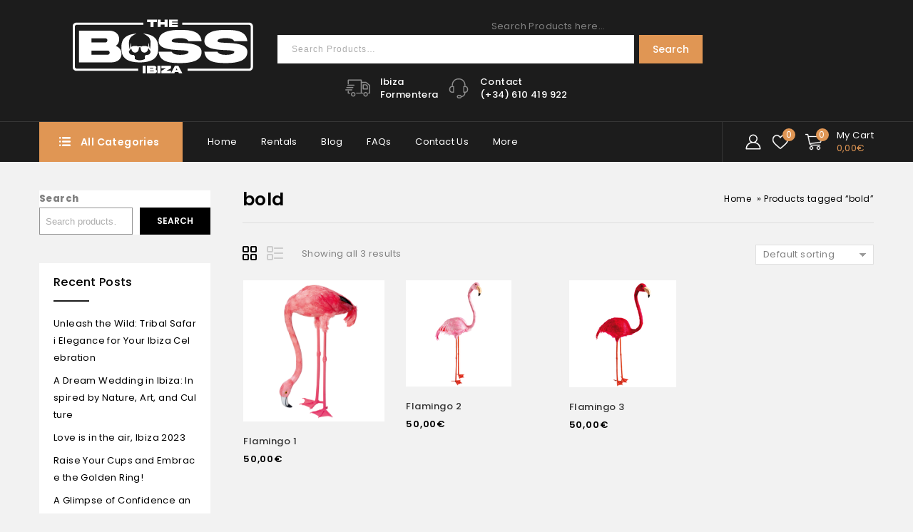

--- FILE ---
content_type: text/html; charset=UTF-8
request_url: https://www.thebossibiza.com/product-tag/bold/
body_size: 22423
content:
<!DOCTYPE html>
<html lang="en-US">
<head>
<meta charset="UTF-8">
<meta name="viewport" content="width=device-width,initial-scale=1">  
<link rel="profile" href="https://gmpg.org/xfn/11"/>
<link rel="pingback" href="https://www.thebossibiza.com/xmlrpc.php"/>
 				<script>document.documentElement.className = document.documentElement.className + ' yes-js js_active js'</script>
			<!--[if lt IE 9]>
		<![endif]-->
<meta name='robots' content='index, follow, max-image-preview:large, max-snippet:-1, max-video-preview:-1' />
	<style>img:is([sizes="auto" i], [sizes^="auto," i]) { contain-intrinsic-size: 3000px 1500px }</style>
	<script>window._wca = window._wca || [];</script>

	<!-- This site is optimized with the Yoast SEO plugin v26.3 - https://yoast.com/wordpress/plugins/seo/ -->
	<title>bold Archives - thebossibiza.com</title>
	<link rel="canonical" href="https://www.thebossibiza.com/product-tag/bold/" />
	<meta property="og:locale" content="en_US" />
	<meta property="og:type" content="article" />
	<meta property="og:title" content="bold Archives - thebossibiza.com" />
	<meta property="og:url" content="https://www.thebossibiza.com/product-tag/bold/" />
	<meta property="og:site_name" content="thebossibiza.com" />
	<meta name="twitter:card" content="summary_large_image" />
	<script type="application/ld+json" class="yoast-schema-graph">{"@context":"https://schema.org","@graph":[{"@type":"CollectionPage","@id":"https://www.thebossibiza.com/product-tag/bold/","url":"https://www.thebossibiza.com/product-tag/bold/","name":"bold Archives - thebossibiza.com","isPartOf":{"@id":"https://www.thebossibiza.com/#website"},"primaryImageOfPage":{"@id":"https://www.thebossibiza.com/product-tag/bold/#primaryimage"},"image":{"@id":"https://www.thebossibiza.com/product-tag/bold/#primaryimage"},"thumbnailUrl":"https://www.thebossibiza.com/wp-content/uploads/2024/05/Dec01.png","breadcrumb":{"@id":"https://www.thebossibiza.com/product-tag/bold/#breadcrumb"},"inLanguage":"en-US"},{"@type":"ImageObject","inLanguage":"en-US","@id":"https://www.thebossibiza.com/product-tag/bold/#primaryimage","url":"https://www.thebossibiza.com/wp-content/uploads/2024/05/Dec01.png","contentUrl":"https://www.thebossibiza.com/wp-content/uploads/2024/05/Dec01.png","width":470,"height":470},{"@type":"BreadcrumbList","@id":"https://www.thebossibiza.com/product-tag/bold/#breadcrumb","itemListElement":[{"@type":"ListItem","position":1,"name":"Home","item":"https://www.thebossibiza.com/"},{"@type":"ListItem","position":2,"name":"bold"}]},{"@type":"WebSite","@id":"https://www.thebossibiza.com/#website","url":"https://www.thebossibiza.com/","name":"thebossibiza.com","description":"Elevate your event with our premium tableware rentals and cozy chillout setups, creating unforgettable moments for you and your guests","publisher":{"@id":"https://www.thebossibiza.com/#organization"},"potentialAction":[{"@type":"SearchAction","target":{"@type":"EntryPoint","urlTemplate":"https://www.thebossibiza.com/?s={search_term_string}"},"query-input":{"@type":"PropertyValueSpecification","valueRequired":true,"valueName":"search_term_string"}}],"inLanguage":"en-US"},{"@type":"Organization","@id":"https://www.thebossibiza.com/#organization","name":"thebossibiza.com","url":"https://www.thebossibiza.com/","logo":{"@type":"ImageObject","inLanguage":"en-US","@id":"https://www.thebossibiza.com/#/schema/logo/image/","url":"https://www.thebossibiza.com/wp-content/uploads/2023/03/cropped-TB_Cuadrado.jpg","contentUrl":"https://www.thebossibiza.com/wp-content/uploads/2023/03/cropped-TB_Cuadrado.jpg","width":512,"height":512,"caption":"thebossibiza.com"},"image":{"@id":"https://www.thebossibiza.com/#/schema/logo/image/"},"sameAs":["https://www.instagram.com/thebossibiza/","https://www.tiktok.com/@thebossibiza"]}]}</script>
	<!-- / Yoast SEO plugin. -->


<link rel='dns-prefetch' href='//www.thebossibiza.com' />
<link rel='dns-prefetch' href='//stats.wp.com' />
<link rel='dns-prefetch' href='//fonts.googleapis.com' />
<link rel="alternate" type="application/rss+xml" title="thebossibiza.com &raquo; Feed" href="https://www.thebossibiza.com/feed/" />
<link rel="alternate" type="application/rss+xml" title="thebossibiza.com &raquo; Comments Feed" href="https://www.thebossibiza.com/comments/feed/" />
<link rel="alternate" type="application/rss+xml" title="thebossibiza.com &raquo; bold Tag Feed" href="https://www.thebossibiza.com/product-tag/bold/feed/" />
<script>
/* <![CDATA[ */
window._wpemojiSettings = {"baseUrl":"https:\/\/s.w.org\/images\/core\/emoji\/16.0.1\/72x72\/","ext":".png","svgUrl":"https:\/\/s.w.org\/images\/core\/emoji\/16.0.1\/svg\/","svgExt":".svg","source":{"concatemoji":"https:\/\/www.thebossibiza.com\/wp-includes\/js\/wp-emoji-release.min.js?ver=6.8.3"}};
/*! This file is auto-generated */
!function(s,n){var o,i,e;function c(e){try{var t={supportTests:e,timestamp:(new Date).valueOf()};sessionStorage.setItem(o,JSON.stringify(t))}catch(e){}}function p(e,t,n){e.clearRect(0,0,e.canvas.width,e.canvas.height),e.fillText(t,0,0);var t=new Uint32Array(e.getImageData(0,0,e.canvas.width,e.canvas.height).data),a=(e.clearRect(0,0,e.canvas.width,e.canvas.height),e.fillText(n,0,0),new Uint32Array(e.getImageData(0,0,e.canvas.width,e.canvas.height).data));return t.every(function(e,t){return e===a[t]})}function u(e,t){e.clearRect(0,0,e.canvas.width,e.canvas.height),e.fillText(t,0,0);for(var n=e.getImageData(16,16,1,1),a=0;a<n.data.length;a++)if(0!==n.data[a])return!1;return!0}function f(e,t,n,a){switch(t){case"flag":return n(e,"\ud83c\udff3\ufe0f\u200d\u26a7\ufe0f","\ud83c\udff3\ufe0f\u200b\u26a7\ufe0f")?!1:!n(e,"\ud83c\udde8\ud83c\uddf6","\ud83c\udde8\u200b\ud83c\uddf6")&&!n(e,"\ud83c\udff4\udb40\udc67\udb40\udc62\udb40\udc65\udb40\udc6e\udb40\udc67\udb40\udc7f","\ud83c\udff4\u200b\udb40\udc67\u200b\udb40\udc62\u200b\udb40\udc65\u200b\udb40\udc6e\u200b\udb40\udc67\u200b\udb40\udc7f");case"emoji":return!a(e,"\ud83e\udedf")}return!1}function g(e,t,n,a){var r="undefined"!=typeof WorkerGlobalScope&&self instanceof WorkerGlobalScope?new OffscreenCanvas(300,150):s.createElement("canvas"),o=r.getContext("2d",{willReadFrequently:!0}),i=(o.textBaseline="top",o.font="600 32px Arial",{});return e.forEach(function(e){i[e]=t(o,e,n,a)}),i}function t(e){var t=s.createElement("script");t.src=e,t.defer=!0,s.head.appendChild(t)}"undefined"!=typeof Promise&&(o="wpEmojiSettingsSupports",i=["flag","emoji"],n.supports={everything:!0,everythingExceptFlag:!0},e=new Promise(function(e){s.addEventListener("DOMContentLoaded",e,{once:!0})}),new Promise(function(t){var n=function(){try{var e=JSON.parse(sessionStorage.getItem(o));if("object"==typeof e&&"number"==typeof e.timestamp&&(new Date).valueOf()<e.timestamp+604800&&"object"==typeof e.supportTests)return e.supportTests}catch(e){}return null}();if(!n){if("undefined"!=typeof Worker&&"undefined"!=typeof OffscreenCanvas&&"undefined"!=typeof URL&&URL.createObjectURL&&"undefined"!=typeof Blob)try{var e="postMessage("+g.toString()+"("+[JSON.stringify(i),f.toString(),p.toString(),u.toString()].join(",")+"));",a=new Blob([e],{type:"text/javascript"}),r=new Worker(URL.createObjectURL(a),{name:"wpTestEmojiSupports"});return void(r.onmessage=function(e){c(n=e.data),r.terminate(),t(n)})}catch(e){}c(n=g(i,f,p,u))}t(n)}).then(function(e){for(var t in e)n.supports[t]=e[t],n.supports.everything=n.supports.everything&&n.supports[t],"flag"!==t&&(n.supports.everythingExceptFlag=n.supports.everythingExceptFlag&&n.supports[t]);n.supports.everythingExceptFlag=n.supports.everythingExceptFlag&&!n.supports.flag,n.DOMReady=!1,n.readyCallback=function(){n.DOMReady=!0}}).then(function(){return e}).then(function(){var e;n.supports.everything||(n.readyCallback(),(e=n.source||{}).concatemoji?t(e.concatemoji):e.wpemoji&&e.twemoji&&(t(e.twemoji),t(e.wpemoji)))}))}((window,document),window._wpemojiSettings);
/* ]]> */
</script>
<link rel='stylesheet' id='google-fonts-css' href='https://fonts.googleapis.com/css?family=Poppins%3A300%2C400%2C500%2C600%2C600%2C800&#038;ver=1.0.0#038;subset=latin%2Clatin-ext' media='all' />
<link rel='stylesheet' id='tmpmela-block-style-css' href='https://www.thebossibiza.com/wp-content/themes/lexicon/css/megnor/blocks.css?ver=6.8.3' media='all' />
<link rel='stylesheet' id='tmpmela-isotope-css' href='https://www.thebossibiza.com/wp-content/themes/lexicon/css/isotop-port.css?ver=6.8.3' media='all' />
<link rel='stylesheet' id='tmpmela-custom-css' href='https://www.thebossibiza.com/wp-content/themes/lexicon/css/megnor/custom.css?ver=6.8.3' media='all' />
<link rel='stylesheet' id='owl-carousel-css' href='https://www.thebossibiza.com/wp-content/themes/lexicon/css/megnor/owl.carousel.css?ver=6.8.3' media='all' />
<link rel='stylesheet' id='owl-transitions-css' href='https://www.thebossibiza.com/wp-content/themes/lexicon/css/megnor/owl.transitions.css?ver=6.8.3' media='all' />
<link rel='stylesheet' id='shadowbox-css' href='https://www.thebossibiza.com/wp-content/themes/lexicon/css/megnor/shadowbox.css?ver=6.8.3' media='all' />
<link rel='stylesheet' id='tmpmela-shortcode-style-css' href='https://www.thebossibiza.com/wp-content/themes/lexicon/css/megnor/shortcode_style.css?ver=6.8.3' media='all' />
<link rel='stylesheet' id='animate-css' href='https://www.thebossibiza.com/wp-content/themes/lexicon/css/megnor/animate.min.css?ver=6.8.3' media='all' />
<link rel='stylesheet' id='tmpmela-woocommerce-css-css' href='https://www.thebossibiza.com/wp-content/themes/lexicon/css/megnor/woocommerce.css?ver=6.8.3' media='all' />
<style id='wp-emoji-styles-inline-css'>

	img.wp-smiley, img.emoji {
		display: inline !important;
		border: none !important;
		box-shadow: none !important;
		height: 1em !important;
		width: 1em !important;
		margin: 0 0.07em !important;
		vertical-align: -0.1em !important;
		background: none !important;
		padding: 0 !important;
	}
</style>
<link rel='stylesheet' id='wp-block-library-css' href='https://www.thebossibiza.com/wp-includes/css/dist/block-library/style.min.css?ver=6.8.3' media='all' />
<style id='wp-block-library-theme-inline-css'>
.wp-block-audio :where(figcaption){color:#555;font-size:13px;text-align:center}.is-dark-theme .wp-block-audio :where(figcaption){color:#ffffffa6}.wp-block-audio{margin:0 0 1em}.wp-block-code{border:1px solid #ccc;border-radius:4px;font-family:Menlo,Consolas,monaco,monospace;padding:.8em 1em}.wp-block-embed :where(figcaption){color:#555;font-size:13px;text-align:center}.is-dark-theme .wp-block-embed :where(figcaption){color:#ffffffa6}.wp-block-embed{margin:0 0 1em}.blocks-gallery-caption{color:#555;font-size:13px;text-align:center}.is-dark-theme .blocks-gallery-caption{color:#ffffffa6}:root :where(.wp-block-image figcaption){color:#555;font-size:13px;text-align:center}.is-dark-theme :root :where(.wp-block-image figcaption){color:#ffffffa6}.wp-block-image{margin:0 0 1em}.wp-block-pullquote{border-bottom:4px solid;border-top:4px solid;color:currentColor;margin-bottom:1.75em}.wp-block-pullquote cite,.wp-block-pullquote footer,.wp-block-pullquote__citation{color:currentColor;font-size:.8125em;font-style:normal;text-transform:uppercase}.wp-block-quote{border-left:.25em solid;margin:0 0 1.75em;padding-left:1em}.wp-block-quote cite,.wp-block-quote footer{color:currentColor;font-size:.8125em;font-style:normal;position:relative}.wp-block-quote:where(.has-text-align-right){border-left:none;border-right:.25em solid;padding-left:0;padding-right:1em}.wp-block-quote:where(.has-text-align-center){border:none;padding-left:0}.wp-block-quote.is-large,.wp-block-quote.is-style-large,.wp-block-quote:where(.is-style-plain){border:none}.wp-block-search .wp-block-search__label{font-weight:700}.wp-block-search__button{border:1px solid #ccc;padding:.375em .625em}:where(.wp-block-group.has-background){padding:1.25em 2.375em}.wp-block-separator.has-css-opacity{opacity:.4}.wp-block-separator{border:none;border-bottom:2px solid;margin-left:auto;margin-right:auto}.wp-block-separator.has-alpha-channel-opacity{opacity:1}.wp-block-separator:not(.is-style-wide):not(.is-style-dots){width:100px}.wp-block-separator.has-background:not(.is-style-dots){border-bottom:none;height:1px}.wp-block-separator.has-background:not(.is-style-wide):not(.is-style-dots){height:2px}.wp-block-table{margin:0 0 1em}.wp-block-table td,.wp-block-table th{word-break:normal}.wp-block-table :where(figcaption){color:#555;font-size:13px;text-align:center}.is-dark-theme .wp-block-table :where(figcaption){color:#ffffffa6}.wp-block-video :where(figcaption){color:#555;font-size:13px;text-align:center}.is-dark-theme .wp-block-video :where(figcaption){color:#ffffffa6}.wp-block-video{margin:0 0 1em}:root :where(.wp-block-template-part.has-background){margin-bottom:0;margin-top:0;padding:1.25em 2.375em}
</style>
<style id='classic-theme-styles-inline-css'>
/*! This file is auto-generated */
.wp-block-button__link{color:#fff;background-color:#32373c;border-radius:9999px;box-shadow:none;text-decoration:none;padding:calc(.667em + 2px) calc(1.333em + 2px);font-size:1.125em}.wp-block-file__button{background:#32373c;color:#fff;text-decoration:none}
</style>
<link rel='stylesheet' id='mediaelement-css' href='https://www.thebossibiza.com/wp-includes/js/mediaelement/mediaelementplayer-legacy.min.css?ver=4.2.17' media='all' />
<link rel='stylesheet' id='wp-mediaelement-css' href='https://www.thebossibiza.com/wp-includes/js/mediaelement/wp-mediaelement.min.css?ver=6.8.3' media='all' />
<style id='jetpack-sharing-buttons-style-inline-css'>
.jetpack-sharing-buttons__services-list{display:flex;flex-direction:row;flex-wrap:wrap;gap:0;list-style-type:none;margin:5px;padding:0}.jetpack-sharing-buttons__services-list.has-small-icon-size{font-size:12px}.jetpack-sharing-buttons__services-list.has-normal-icon-size{font-size:16px}.jetpack-sharing-buttons__services-list.has-large-icon-size{font-size:24px}.jetpack-sharing-buttons__services-list.has-huge-icon-size{font-size:36px}@media print{.jetpack-sharing-buttons__services-list{display:none!important}}.editor-styles-wrapper .wp-block-jetpack-sharing-buttons{gap:0;padding-inline-start:0}ul.jetpack-sharing-buttons__services-list.has-background{padding:1.25em 2.375em}
</style>
<link rel='stylesheet' id='jquery-selectBox-css' href='https://www.thebossibiza.com/wp-content/plugins/yith-woocommerce-wishlist/assets/css/jquery.selectBox.css?ver=1.2.0' media='all' />
<link rel='stylesheet' id='woocommerce_prettyPhoto_css-css' href='//www.thebossibiza.com/wp-content/plugins/woocommerce/assets/css/prettyPhoto.css?ver=3.1.6' media='all' />
<link rel='stylesheet' id='yith-wcwl-main-css' href='https://www.thebossibiza.com/wp-content/plugins/yith-woocommerce-wishlist/assets/css/style.css?ver=4.10.0' media='all' />
<style id='yith-wcwl-main-inline-css'>
 :root { --rounded-corners-radius: 16px; --add-to-cart-rounded-corners-radius: 16px; --color-headers-background: #F4F4F4; --feedback-duration: 3s } 
 :root { --rounded-corners-radius: 16px; --add-to-cart-rounded-corners-radius: 16px; --color-headers-background: #F4F4F4; --feedback-duration: 3s } 
</style>
<style id='global-styles-inline-css'>
:root{--wp--preset--aspect-ratio--square: 1;--wp--preset--aspect-ratio--4-3: 4/3;--wp--preset--aspect-ratio--3-4: 3/4;--wp--preset--aspect-ratio--3-2: 3/2;--wp--preset--aspect-ratio--2-3: 2/3;--wp--preset--aspect-ratio--16-9: 16/9;--wp--preset--aspect-ratio--9-16: 9/16;--wp--preset--color--black: #000000;--wp--preset--color--cyan-bluish-gray: #abb8c3;--wp--preset--color--white: #ffffff;--wp--preset--color--pale-pink: #f78da7;--wp--preset--color--vivid-red: #cf2e2e;--wp--preset--color--luminous-vivid-orange: #ff6900;--wp--preset--color--luminous-vivid-amber: #fcb900;--wp--preset--color--light-green-cyan: #7bdcb5;--wp--preset--color--vivid-green-cyan: #00d084;--wp--preset--color--pale-cyan-blue: #8ed1fc;--wp--preset--color--vivid-cyan-blue: #0693e3;--wp--preset--color--vivid-purple: #9b51e0;--wp--preset--gradient--vivid-cyan-blue-to-vivid-purple: linear-gradient(135deg,rgba(6,147,227,1) 0%,rgb(155,81,224) 100%);--wp--preset--gradient--light-green-cyan-to-vivid-green-cyan: linear-gradient(135deg,rgb(122,220,180) 0%,rgb(0,208,130) 100%);--wp--preset--gradient--luminous-vivid-amber-to-luminous-vivid-orange: linear-gradient(135deg,rgba(252,185,0,1) 0%,rgba(255,105,0,1) 100%);--wp--preset--gradient--luminous-vivid-orange-to-vivid-red: linear-gradient(135deg,rgba(255,105,0,1) 0%,rgb(207,46,46) 100%);--wp--preset--gradient--very-light-gray-to-cyan-bluish-gray: linear-gradient(135deg,rgb(238,238,238) 0%,rgb(169,184,195) 100%);--wp--preset--gradient--cool-to-warm-spectrum: linear-gradient(135deg,rgb(74,234,220) 0%,rgb(151,120,209) 20%,rgb(207,42,186) 40%,rgb(238,44,130) 60%,rgb(251,105,98) 80%,rgb(254,248,76) 100%);--wp--preset--gradient--blush-light-purple: linear-gradient(135deg,rgb(255,206,236) 0%,rgb(152,150,240) 100%);--wp--preset--gradient--blush-bordeaux: linear-gradient(135deg,rgb(254,205,165) 0%,rgb(254,45,45) 50%,rgb(107,0,62) 100%);--wp--preset--gradient--luminous-dusk: linear-gradient(135deg,rgb(255,203,112) 0%,rgb(199,81,192) 50%,rgb(65,88,208) 100%);--wp--preset--gradient--pale-ocean: linear-gradient(135deg,rgb(255,245,203) 0%,rgb(182,227,212) 50%,rgb(51,167,181) 100%);--wp--preset--gradient--electric-grass: linear-gradient(135deg,rgb(202,248,128) 0%,rgb(113,206,126) 100%);--wp--preset--gradient--midnight: linear-gradient(135deg,rgb(2,3,129) 0%,rgb(40,116,252) 100%);--wp--preset--font-size--small: 13px;--wp--preset--font-size--medium: 20px;--wp--preset--font-size--large: 36px;--wp--preset--font-size--x-large: 42px;--wp--preset--spacing--20: 0.44rem;--wp--preset--spacing--30: 0.67rem;--wp--preset--spacing--40: 1rem;--wp--preset--spacing--50: 1.5rem;--wp--preset--spacing--60: 2.25rem;--wp--preset--spacing--70: 3.38rem;--wp--preset--spacing--80: 5.06rem;--wp--preset--shadow--natural: 6px 6px 9px rgba(0, 0, 0, 0.2);--wp--preset--shadow--deep: 12px 12px 50px rgba(0, 0, 0, 0.4);--wp--preset--shadow--sharp: 6px 6px 0px rgba(0, 0, 0, 0.2);--wp--preset--shadow--outlined: 6px 6px 0px -3px rgba(255, 255, 255, 1), 6px 6px rgba(0, 0, 0, 1);--wp--preset--shadow--crisp: 6px 6px 0px rgba(0, 0, 0, 1);}:where(.is-layout-flex){gap: 0.5em;}:where(.is-layout-grid){gap: 0.5em;}body .is-layout-flex{display: flex;}.is-layout-flex{flex-wrap: wrap;align-items: center;}.is-layout-flex > :is(*, div){margin: 0;}body .is-layout-grid{display: grid;}.is-layout-grid > :is(*, div){margin: 0;}:where(.wp-block-columns.is-layout-flex){gap: 2em;}:where(.wp-block-columns.is-layout-grid){gap: 2em;}:where(.wp-block-post-template.is-layout-flex){gap: 1.25em;}:where(.wp-block-post-template.is-layout-grid){gap: 1.25em;}.has-black-color{color: var(--wp--preset--color--black) !important;}.has-cyan-bluish-gray-color{color: var(--wp--preset--color--cyan-bluish-gray) !important;}.has-white-color{color: var(--wp--preset--color--white) !important;}.has-pale-pink-color{color: var(--wp--preset--color--pale-pink) !important;}.has-vivid-red-color{color: var(--wp--preset--color--vivid-red) !important;}.has-luminous-vivid-orange-color{color: var(--wp--preset--color--luminous-vivid-orange) !important;}.has-luminous-vivid-amber-color{color: var(--wp--preset--color--luminous-vivid-amber) !important;}.has-light-green-cyan-color{color: var(--wp--preset--color--light-green-cyan) !important;}.has-vivid-green-cyan-color{color: var(--wp--preset--color--vivid-green-cyan) !important;}.has-pale-cyan-blue-color{color: var(--wp--preset--color--pale-cyan-blue) !important;}.has-vivid-cyan-blue-color{color: var(--wp--preset--color--vivid-cyan-blue) !important;}.has-vivid-purple-color{color: var(--wp--preset--color--vivid-purple) !important;}.has-black-background-color{background-color: var(--wp--preset--color--black) !important;}.has-cyan-bluish-gray-background-color{background-color: var(--wp--preset--color--cyan-bluish-gray) !important;}.has-white-background-color{background-color: var(--wp--preset--color--white) !important;}.has-pale-pink-background-color{background-color: var(--wp--preset--color--pale-pink) !important;}.has-vivid-red-background-color{background-color: var(--wp--preset--color--vivid-red) !important;}.has-luminous-vivid-orange-background-color{background-color: var(--wp--preset--color--luminous-vivid-orange) !important;}.has-luminous-vivid-amber-background-color{background-color: var(--wp--preset--color--luminous-vivid-amber) !important;}.has-light-green-cyan-background-color{background-color: var(--wp--preset--color--light-green-cyan) !important;}.has-vivid-green-cyan-background-color{background-color: var(--wp--preset--color--vivid-green-cyan) !important;}.has-pale-cyan-blue-background-color{background-color: var(--wp--preset--color--pale-cyan-blue) !important;}.has-vivid-cyan-blue-background-color{background-color: var(--wp--preset--color--vivid-cyan-blue) !important;}.has-vivid-purple-background-color{background-color: var(--wp--preset--color--vivid-purple) !important;}.has-black-border-color{border-color: var(--wp--preset--color--black) !important;}.has-cyan-bluish-gray-border-color{border-color: var(--wp--preset--color--cyan-bluish-gray) !important;}.has-white-border-color{border-color: var(--wp--preset--color--white) !important;}.has-pale-pink-border-color{border-color: var(--wp--preset--color--pale-pink) !important;}.has-vivid-red-border-color{border-color: var(--wp--preset--color--vivid-red) !important;}.has-luminous-vivid-orange-border-color{border-color: var(--wp--preset--color--luminous-vivid-orange) !important;}.has-luminous-vivid-amber-border-color{border-color: var(--wp--preset--color--luminous-vivid-amber) !important;}.has-light-green-cyan-border-color{border-color: var(--wp--preset--color--light-green-cyan) !important;}.has-vivid-green-cyan-border-color{border-color: var(--wp--preset--color--vivid-green-cyan) !important;}.has-pale-cyan-blue-border-color{border-color: var(--wp--preset--color--pale-cyan-blue) !important;}.has-vivid-cyan-blue-border-color{border-color: var(--wp--preset--color--vivid-cyan-blue) !important;}.has-vivid-purple-border-color{border-color: var(--wp--preset--color--vivid-purple) !important;}.has-vivid-cyan-blue-to-vivid-purple-gradient-background{background: var(--wp--preset--gradient--vivid-cyan-blue-to-vivid-purple) !important;}.has-light-green-cyan-to-vivid-green-cyan-gradient-background{background: var(--wp--preset--gradient--light-green-cyan-to-vivid-green-cyan) !important;}.has-luminous-vivid-amber-to-luminous-vivid-orange-gradient-background{background: var(--wp--preset--gradient--luminous-vivid-amber-to-luminous-vivid-orange) !important;}.has-luminous-vivid-orange-to-vivid-red-gradient-background{background: var(--wp--preset--gradient--luminous-vivid-orange-to-vivid-red) !important;}.has-very-light-gray-to-cyan-bluish-gray-gradient-background{background: var(--wp--preset--gradient--very-light-gray-to-cyan-bluish-gray) !important;}.has-cool-to-warm-spectrum-gradient-background{background: var(--wp--preset--gradient--cool-to-warm-spectrum) !important;}.has-blush-light-purple-gradient-background{background: var(--wp--preset--gradient--blush-light-purple) !important;}.has-blush-bordeaux-gradient-background{background: var(--wp--preset--gradient--blush-bordeaux) !important;}.has-luminous-dusk-gradient-background{background: var(--wp--preset--gradient--luminous-dusk) !important;}.has-pale-ocean-gradient-background{background: var(--wp--preset--gradient--pale-ocean) !important;}.has-electric-grass-gradient-background{background: var(--wp--preset--gradient--electric-grass) !important;}.has-midnight-gradient-background{background: var(--wp--preset--gradient--midnight) !important;}.has-small-font-size{font-size: var(--wp--preset--font-size--small) !important;}.has-medium-font-size{font-size: var(--wp--preset--font-size--medium) !important;}.has-large-font-size{font-size: var(--wp--preset--font-size--large) !important;}.has-x-large-font-size{font-size: var(--wp--preset--font-size--x-large) !important;}
:where(.wp-block-post-template.is-layout-flex){gap: 1.25em;}:where(.wp-block-post-template.is-layout-grid){gap: 1.25em;}
:where(.wp-block-columns.is-layout-flex){gap: 2em;}:where(.wp-block-columns.is-layout-grid){gap: 2em;}
:root :where(.wp-block-pullquote){font-size: 1.5em;line-height: 1.6;}
</style>
<link rel='stylesheet' id='contact-form-7-css' href='https://www.thebossibiza.com/wp-content/plugins/contact-form-7/includes/css/styles.css?ver=6.1.3' media='all' />
<link rel='stylesheet' id='apm-styles-css' href='https://www.thebossibiza.com/wp-content/plugins/woocommerce-accepted-payment-methods/assets/css/style.css?ver=6.8.3' media='all' />
<style id='woocommerce-inline-inline-css'>
.woocommerce form .form-row .required { visibility: visible; }
</style>
<link rel='stylesheet' id='yith-quick-view-css' href='https://www.thebossibiza.com/wp-content/plugins/yith-woocommerce-quick-view/assets/css/yith-quick-view.css?ver=2.9.0' media='all' />
<style id='yith-quick-view-inline-css'>

				#yith-quick-view-modal .yith-quick-view-overlay{background:rgba( 0, 0, 0, 0.8)}
				#yith-quick-view-modal .yith-wcqv-main{background:#ffffff;}
				#yith-quick-view-close{color:#cdcdcd;}
				#yith-quick-view-close:hover{color:#ff0000;}
</style>
<link rel='stylesheet' id='brands-styles-css' href='https://www.thebossibiza.com/wp-content/plugins/woocommerce/assets/css/brands.css?ver=10.3.4' media='all' />
<link rel='stylesheet' id='tmpmela-fonts-css' href='//fonts.googleapis.com/css?family=Source+Sans+Pro%3A300%2C400%2C600%2C300italic%2C400italic%2C600italic%7CBitter%3A400%2C600&#038;subset=latin%2Clatin-ext' media='all' />
<link rel='stylesheet' id='font-awesome-css' href='https://www.thebossibiza.com/wp-content/themes/lexicon/fonts/css/font-awesome.css?ver=4.7.0' media='all' />
<style id='font-awesome-inline-css'>
[data-font="FontAwesome"]:before {font-family: 'FontAwesome' !important;content: attr(data-icon) !important;speak: none !important;font-weight: normal !important;font-variant: normal !important;text-transform: none !important;line-height: 1 !important;font-style: normal !important;-webkit-font-smoothing: antialiased !important;-moz-osx-font-smoothing: grayscale !important;}
</style>
<link rel='stylesheet' id='tmpmela-style-css' href='https://www.thebossibiza.com/wp-content/themes/lexicon/style.css?ver=1.0' media='all' />
<link rel='stylesheet' id='jquery-fixedheadertable-style-css' href='https://www.thebossibiza.com/wp-content/plugins/yith-woocommerce-compare/assets/css/jquery.dataTables.css?ver=1.10.18' media='all' />
<link rel='stylesheet' id='yith_woocompare_page-css' href='https://www.thebossibiza.com/wp-content/plugins/yith-woocommerce-compare/assets/css/compare.css?ver=3.5.0' media='all' />
<link rel='stylesheet' id='yith-woocompare-widget-css' href='https://www.thebossibiza.com/wp-content/plugins/yith-woocommerce-compare/assets/css/widget.css?ver=3.5.0' media='all' />
<link rel='stylesheet' id='grid-list-layout-css' href='https://www.thebossibiza.com/wp-content/plugins/woocommerce-grid-list-toggle/assets/css/style.css?ver=6.8.3' media='all' />
<link rel='stylesheet' id='grid-list-button-css' href='https://www.thebossibiza.com/wp-content/plugins/woocommerce-grid-list-toggle/assets/css/button.css?ver=6.8.3' media='all' />
<link rel='stylesheet' id='dashicons-css' href='https://www.thebossibiza.com/wp-includes/css/dashicons.min.css?ver=6.8.3' media='all' />
<style id='dashicons-inline-css'>
[data-font="Dashicons"]:before {font-family: 'Dashicons' !important;content: attr(data-icon) !important;speak: none !important;font-weight: normal !important;font-variant: normal !important;text-transform: none !important;line-height: 1 !important;font-style: normal !important;-webkit-font-smoothing: antialiased !important;-moz-osx-font-smoothing: grayscale !important;}
</style>
<script src="https://www.thebossibiza.com/wp-includes/js/jquery/jquery.min.js?ver=3.7.1" id="jquery-core-js"></script>
<script src="https://www.thebossibiza.com/wp-includes/js/jquery/jquery-migrate.min.js?ver=3.4.1" id="jquery-migrate-js"></script>
<script id="3d-flip-book-client-locale-loader-js-extra">
/* <![CDATA[ */
var FB3D_CLIENT_LOCALE = {"ajaxurl":"https:\/\/www.thebossibiza.com\/wp-admin\/admin-ajax.php","dictionary":{"Table of contents":"Table of contents","Close":"Close","Bookmarks":"Bookmarks","Thumbnails":"Thumbnails","Search":"Search","Share":"Share","Facebook":"Facebook","Twitter":"Twitter","Email":"Email","Play":"Play","Previous page":"Previous page","Next page":"Next page","Zoom in":"Zoom in","Zoom out":"Zoom out","Fit view":"Fit view","Auto play":"Auto play","Full screen":"Full screen","More":"More","Smart pan":"Smart pan","Single page":"Single page","Sounds":"Sounds","Stats":"Stats","Print":"Print","Download":"Download","Goto first page":"Goto first page","Goto last page":"Goto last page"},"images":"https:\/\/www.thebossibiza.com\/wp-content\/plugins\/interactive-3d-flipbook-powered-physics-engine\/assets\/images\/","jsData":{"urls":[],"posts":{"ids_mis":[],"ids":[]},"pages":[],"firstPages":[],"bookCtrlProps":[],"bookTemplates":[]},"key":"3d-flip-book","pdfJS":{"pdfJsLib":"https:\/\/www.thebossibiza.com\/wp-content\/plugins\/interactive-3d-flipbook-powered-physics-engine\/assets\/js\/pdf.min.js?ver=4.3.136","pdfJsWorker":"https:\/\/www.thebossibiza.com\/wp-content\/plugins\/interactive-3d-flipbook-powered-physics-engine\/assets\/js\/pdf.worker.js?ver=4.3.136","stablePdfJsLib":"https:\/\/www.thebossibiza.com\/wp-content\/plugins\/interactive-3d-flipbook-powered-physics-engine\/assets\/js\/stable\/pdf.min.js?ver=2.5.207","stablePdfJsWorker":"https:\/\/www.thebossibiza.com\/wp-content\/plugins\/interactive-3d-flipbook-powered-physics-engine\/assets\/js\/stable\/pdf.worker.js?ver=2.5.207","pdfJsCMapUrl":"https:\/\/www.thebossibiza.com\/wp-content\/plugins\/interactive-3d-flipbook-powered-physics-engine\/assets\/cmaps\/"},"cacheurl":"https:\/\/www.thebossibiza.com\/wp-content\/uploads\/3d-flip-book\/cache\/","pluginsurl":"https:\/\/www.thebossibiza.com\/wp-content\/plugins\/","pluginurl":"https:\/\/www.thebossibiza.com\/wp-content\/plugins\/interactive-3d-flipbook-powered-physics-engine\/","thumbnailSize":{"width":"150","height":"150"},"version":"1.16.17"};
/* ]]> */
</script>
<script src="https://www.thebossibiza.com/wp-content/plugins/interactive-3d-flipbook-powered-physics-engine/assets/js/client-locale-loader.js?ver=1.16.17" id="3d-flip-book-client-locale-loader-js" async="async" data-wp-strategy="async"></script>
<script src="https://www.thebossibiza.com/wp-content/plugins/woocommerce/assets/js/jquery-blockui/jquery.blockUI.min.js?ver=2.7.0-wc.10.3.4" id="wc-jquery-blockui-js" data-wp-strategy="defer"></script>
<script id="wc-add-to-cart-js-extra">
/* <![CDATA[ */
var wc_add_to_cart_params = {"ajax_url":"\/wp-admin\/admin-ajax.php","wc_ajax_url":"\/?wc-ajax=%%endpoint%%","i18n_view_cart":"View cart","cart_url":"https:\/\/www.thebossibiza.com\/cart\/","is_cart":"","cart_redirect_after_add":"no"};
/* ]]> */
</script>
<script src="https://www.thebossibiza.com/wp-content/plugins/woocommerce/assets/js/frontend/add-to-cart.min.js?ver=10.3.4" id="wc-add-to-cart-js" data-wp-strategy="defer"></script>
<script src="https://www.thebossibiza.com/wp-content/plugins/woocommerce/assets/js/js-cookie/js.cookie.min.js?ver=2.1.4-wc.10.3.4" id="wc-js-cookie-js" defer="defer" data-wp-strategy="defer"></script>
<script id="woocommerce-js-extra">
/* <![CDATA[ */
var woocommerce_params = {"ajax_url":"\/wp-admin\/admin-ajax.php","wc_ajax_url":"\/?wc-ajax=%%endpoint%%","i18n_password_show":"Show password","i18n_password_hide":"Hide password"};
/* ]]> */
</script>
<script src="https://www.thebossibiza.com/wp-content/plugins/woocommerce/assets/js/frontend/woocommerce.min.js?ver=10.3.4" id="woocommerce-js" defer="defer" data-wp-strategy="defer"></script>
<script src="https://www.thebossibiza.com/wp-content/plugins/js_composer/assets/js/vendors/woocommerce-add-to-cart.js?ver=6.7.0" id="vc_woocommerce-add-to-cart-js-js"></script>
<script src="https://www.thebossibiza.com/wp-content/themes/lexicon/js/megnor/jquery.custom.min.js?ver=6.8.3" id="tmpmela-custom-script-js"></script>
<script src="https://www.thebossibiza.com/wp-content/themes/lexicon/js/megnor/megnor.min.js?ver=6.8.3" id="tmpmela-megnor-js"></script>
<script src="https://www.thebossibiza.com/wp-content/themes/lexicon/js/megnor/custom.js?ver=6.8.3" id="tmpmela-custom-js"></script>
<script src="https://www.thebossibiza.com/wp-content/themes/lexicon/js/megnor/owl.carousel.min.js?ver=6.8.3" id="owlcarousel-js"></script>
<script src="https://www.thebossibiza.com/wp-content/themes/lexicon/js/megnor/jquery.validate.js?ver=6.8.3" id="validate-js"></script>
<script src="https://www.thebossibiza.com/wp-content/themes/lexicon/js/megnor/shadowbox.js?ver=6.8.3" id="shadowbox-js"></script>
<script src="https://www.thebossibiza.com/wp-content/themes/lexicon/js/megnor/jquery.megamenu.js?ver=6.8.3" id="megamenu-js"></script>
<script src="https://www.thebossibiza.com/wp-content/themes/lexicon/js/megnor/easyResponsiveTabs.js?ver=6.8.3" id="easyResponsiveTabs-js"></script>
<script src="https://www.thebossibiza.com/wp-content/themes/lexicon/js/megnor/jquery.treeview.js?ver=6.8.3" id="jtree-js"></script>
<script src="https://www.thebossibiza.com/wp-content/themes/lexicon/js/megnor/countUp.js?ver=6.8.3" id="countUp-js"></script>
<script src="https://www.thebossibiza.com/wp-content/themes/lexicon/js/megnor/jquery.countdown.min.js?ver=6.8.3" id="countdown-js"></script>
<script src="https://www.thebossibiza.com/wp-content/themes/lexicon/js/html5.js?ver=6.8.3" id="tmpmela-html5-js"></script>
<script id="phpvariable-js-extra">
/* <![CDATA[ */
var php_var = {"tmpmela_loadmore":"","tmpmela_pagination":"","tmpmela_nomore":""};
/* ]]> */
</script>
<script src="https://www.thebossibiza.com/wp-content/themes/lexicon/js/megnor/megnorloadmore.js?ver=6.8.3" id="phpvariable-js"></script>
<script src="https://stats.wp.com/s-202545.js" id="woocommerce-analytics-js" defer="defer" data-wp-strategy="defer"></script>
<script src="https://www.thebossibiza.com/wp-content/plugins/woocommerce-grid-list-toggle/assets/js/jquery.cookie.min.js?ver=6.8.3" id="cookie-js"></script>
<script src="https://www.thebossibiza.com/wp-content/plugins/woocommerce-grid-list-toggle/assets/js/jquery.gridlistview.min.js?ver=6.8.3" id="grid-list-scripts-js"></script>
<link rel="https://api.w.org/" href="https://www.thebossibiza.com/wp-json/" /><link rel="alternate" title="JSON" type="application/json" href="https://www.thebossibiza.com/wp-json/wp/v2/product_tag/517" /><link rel="EditURI" type="application/rsd+xml" title="RSD" href="https://www.thebossibiza.com/xmlrpc.php?rsd" />
<meta name="generator" content="WordPress 6.8.3" />
<meta name="generator" content="WooCommerce 10.3.4" />
	<style>img#wpstats{display:none}</style>
		<meta name="generator" content="/homepages/34/d896251917/htdocs/wp-content/themes/lexicon/style.css - " />		<link href='https://fonts.googleapis.com/css?family=Poppins' rel='stylesheet' />
	<style>
		h1 {	
		font-family:'Poppins', Arial, Helvetica, sans-serif;
	}	
			h1 {	
		color:#000000;	
	}	
			h2 {	
		font-family:'Poppins', Arial, Helvetica, sans-serif;
	}	
			h2 {	
		color:#000000;	
	}	
			h3 {	
		font-family:'Poppins', Arial, Helvetica, sans-serif;
	}	
			h3 { color:#000000;}
			h4 {	
		font-family:'Poppins', Arial, Helvetica, sans-serif;
	}	
		
		h4 {	
		color:#000000;	
	}	
			h5 {	
		font-family:'Poppins', Arial, Helvetica, sans-serif;
	}	
			h5 {	
		color:#000000;	
	}	
			h6 {	
		font-family:'Poppins', Arial, Helvetica, sans-serif;
	}	
		
		h6 {	
		color:#000000;	
	}	
		a {
		color:#000000;
	}
	a:hover, .woocommerce ul.products li.product .product-name:hover,
	li.product a:hover .product-name, .entry-meta a:hover ,
	.tabs a.current, a.active, .entry-thumbnail .comments-link a:hover,
	.cat-outer-block:hover .cat_description a ,.post-detail a:hover ,
	.current-cat > a,.woocommerce .entry-summary .yith-wcwl-wishlistexistsbrowse a:hover,
	.woocommerce .entry-summary .yith-wcwl-wishlistaddedbrowse a:hover,
	.woocommerce .entry-summary .yith-wcwl-add-to-wishlist .add_to_wishlist:hover,
	.woocommerce .entry-summary a.compare.button:hover,
	.woocommerce .entry-summary .compare.button:hover,
	.woocommerce .entry-summary .yith-wcwl-add-to-wishlist .add_to_wishlist:hover:before,
	.woocommerce .entry-summary a.compare.button.added:hover,
	.woocommerce .entry-summary .yith-wcwl-wishlistexistsbrowse a:hover:before,
	.woocommerce .entry-summary .compare.button:hover:before,
	.woocommerce .entry-summary .compare.button:hover::before,
	 .woocommerce .entry-summary a.compare.button.added:hover::before,
	.woocommerce .summary .product_meta .posted_in a:hover,
	.woocommerce .summary .product_meta .tagged_as a:hover,
	.brand span a:hover,
	.social a:hover,
	.post-navigation a:hover .fa{
		color:#E09654;
	}
	.site-footer .widget-title{
		color:#E09654; 
	}
	.footer a, .site-footer a, .site-footer{
		color:#EBEBEB; 
	}
	.footer a:hover, .footer .footer-links li a:hover, .site-footer a:hover {
		color:#E09654;		 
	}
	.site-footer
	{
		background-color:#1C1C1C;
			}
		h3 {	
		font-family:'Poppins', Arial, Helvetica, sans-serif;	
	}	
		
		.site-footer {	
		font-family:'Poppins', Arial, Helvetica, sans-serif;	
	}	
		
	.site-footer {
		background-color:rgb(28,28,28); 
	}	
	body {
		background-color:#F2F2F2 ;
				background-position:top left ;
		background-repeat:repeat;
		background-attachment:scroll;
					
		color:#828282;
	} 		
	.service-text.text1{color:#FFFFFF}
	.service-text.text2{color:#FFFFFF}
	
	.mega-menu ul li a, .login-out a{color:#FFFFFF; }
	.mega-menu .current_page_item > a, .mega-menu ul li a:hover{color:#E09654; }	
	
	.mega-menu ul li .sub a{color:#000000; }
	.mega-menu ul li .sub a:hover{color:#E09654; }
	
	.mega-menu ul li .sub {background-color:#FFFFFF ;	}
	.home .site-header:hover,.sticky-menu .header-style, .home.blog .site-header,
	.site-header{
		background-color:rgb(28,28,28);
			
	} 
	 .header-bottom{background-color:#1C1C1C;} 
	 .header-category .sidebar-category, .vertical-mobile-menu, .vertical-mobile-menu .item.sub .subnav, .vertical-mobile-menu .cat-parent .children.live, .sidebar-category-inner .cat-parent .children.toggle-block.sub, .sidebar-category-inner li .sub-menu.sub{background-color:#1C1C1C;}
	 .box-category {color:#FFFFFF;}
	 .header-category ul.sidebar-category-inner > li a:hover ,.more-wrap:hover, .vertical-mobile-menu ul.sidebar-category-inner > li a:hover, .vertical-mobile-menu ul.sidebar-category-inner > li .sub-back:hover{color:#E09654;}
	 .header-category ul.sidebar-category-inner > li a, .more-wrap, .vertical-mobile-menu ul.sidebar-category-inner > li a, .vertical-mobile-menu .hitarea, .menu-close::after, .vertical-mobile-menu ul.sidebar-category-inner > li .sub-back{color:#FFFFFF;}
		body {	
		font-family: 'Poppins', Arial, Helvetica, sans-serif;	
	}
.widget button, .widget input[type="button"], .widget input[type="reset"], .widget input[type="submit"], a.button, button, .contributor-posts-link, input[type="button"], input[type="reset"], input[type="submit"], .button_content_inner a, .woocommerce #content input.button, .woocommerce #respond input#submit, .woocommerce button.button, .woocommerce input.button, .woocommerce-page #content input.button, .woocommerce-page #respond input#submit, .woocommerce-page a.button, .woocommerce-page button.button, .woocommerce-page input.button, .woocommerce .wishlist_table td.product-add-to-cart a,.woocommerce .wc-proceed-to-checkout .checkout-button,
.woocommerce-page input.button:hover,.woocommerce #content input.button.disabled,.woocommerce #content input.button:disabled,.woocommerce #respond input#submit.disabled,.woocommerce #respond input#submit:disabled,.woocommerce a.button.disabled,.woocommerce a.button:disabled,.woocommerce button.button.disabled,.woocommerce button.button:disabled,.woocommerce input.button.disabled,.woocommerce input.button:disabled,.woocommerce-page #content input.button.disabled,.woocommerce-page #content input.button:disabled,.woocommerce-page #respond input#submit.disabled,.woocommerce-page #respond input#submit:disabled,.woocommerce-page a.button.disabled,.woocommerce-page a.button:disabled,.woocommerce-page button.button.disabled,.woocommerce-page button.button:disabled,.woocommerce-page input.button.disabled,.woocommerce-page input.button:disabled, .loadgridlist-wrapper .woocount, .woocommerce.single-product .single_add_to_cart_button, .woocommerce.single-product div.product form.cart .button,
.woocommerce ul.products li.product .product_type_simple,
 .woocommerce-page ul.products li.product .product_type_simple,
 .woocommerce ul.products li.product .product_type_grouped,
 .woocommerce-page ul.products li.product .product_type_grouped,
 .woocommerce ul.products li.product .product_type_external,
 .woocommerce-page ul.products li.product .product_type_external,
 .woocommerce ul.products li.product .product_type_variable,
 .entry-summary .yith-wcwl-wishlistexistsbrowse > a,
 .woocommerce a.compare.button, .woocommerce .yith-wcwl-add-to-wishlist a.add_to_wishlist,
 .woocommerce ul.products li.product .yith-wcwl-wishlistexistsbrowse a,
 .woocommerce-page ul.products li.product .yith-wcwl-wishlistexistsbrowse a,
 .woocommerce ul.products li.product .yith-wcwl-wishlistaddedbrowse a,
 .woocommerce-page ul.products li.product .yith-wcwl-wishlistaddedbrowse a,
 .woocommerce ul.products li .container-inner .compare-button a,
 .woocommerce-page ul.products li .container-inner .compare-button a,
  .woocommerce-page ul.products li.product .product_type_variable,
 .woocommerce .button.yith-wcqv-button,
 .woocommerce-page ul.products li.product .yith-wcqv-button,
  .yith-wcwl-add-to-wishlist a
  {
	background-color:rgb(0,0,0);
	color:#FFFFFF;
			font-family:'Poppins', Arial, Helvetica, sans-serif;
	}
.widget input[type="button"]:hover, .widget input[type="button"]:focus, .widget input[type="reset"]:hover, .widget input[type="reset"]:focus, .widget input[type="submit"]:hover, .widget input[type="submit"]:focus, a.button:hover, a.button:focus, button:hover, button:focus, .contributor-posts-link:hover, input[type="button"]:hover, input[type="button"]:focus, input[type="reset"]:hover, input[type="reset"]:focus, input[type="submit"]:hover, input[type="submit"]:focus, .button_content_inner a:hover, .button_content_inner a:focus, .woocommerce #content input.button:hover, .woocommerce #respond input#submit:hover, .woocommerce button.button:hover, .woocommerce input.button:hover, .woocommerce-page #content input.button:hover, .woocommerce-page #respond input#submit:hover, .woocommerce-page button.button:hover, .woocommerce #content table.cart .checkout-button:hover, #primary .entry-summary .single_add_to_cart_button:hover, .woocommerce .wc-proceed-to-checkout .checkout-button:hover, .loadgridlist-wrapper .woocount:hover, .woocommerce ul.products li.product .product_type_simple:hover, .woocommerce-page ul.products li.product .product_type_simple:hover, .woocommerce ul.products li.product .product_type_grouped:hover, .woocommerce-page ul.products li.product .product_type_grouped:hover, .woocommerce ul.products li.product .product_type_external:hover, .woocommerce-page ul.products li.product .product_type_external:hover, .woocommerce ul.products li.product .product_type_variable:hover, .woocommerce-page ul.products li.product .product_type_variable:hover, .entry-summary .yith-wcwl-wishlistexistsbrowse > a:hover, .woocommerce a.compare.button:hover, .woocommerce .yith-wcwl-add-to-wishlist a.add_to_wishlist:hover, .woocommerce ul.products li.product .yith-wcwl-wishlistexistsbrowse a:hover, .woocommerce-page ul.products li.product .yith-wcwl-wishlistexistsbrowse a:hover, .woocommerce ul.products li.product .yith-wcwl-wishlistaddedbrowse a:hover, .woocommerce-page ul.products li.product .yith-wcwl-wishlistaddedbrowse a:hover, .woocommerce ul.products li .container-inner .compare-button a:hover, .woocommerce-page ul.products li .container-inner .compare-button a:hover, .woocommerce .button.yith-wcqv-button:hover, .woocommerce-page ul.products li.product .yith-wcqv-button:hover, .yith-wcwl-add-to-wishlist a:hover, .woocommerce .wishlist_table td.product-add-to-cart a:hover,
.links .icon, .gallery-zoom .icon, .gallery-redirect .icon, .blog-posts-content .block_hover .icon
{
	background-color:rgb(224,150,84);
	color:#FFFFFF;
	}

.widget_search #searchform #searchsubmit:hover, #primary-sidebar .widget_product_search input[type="submit"]:hover{background-color:rgb(224,150,84);}

.header-category ul.sidebar-category-inner > li .children > li a{
	color:#8E8E8E;
}

.header-category ul.sidebar-category-inner > li .children > li a:hover{
	color:#E09654;
}

	
</style>
	<noscript><style>.woocommerce-product-gallery{ opacity: 1 !important; }</style></noscript>
	<meta name="generator" content="Powered by WPBakery Page Builder - drag and drop page builder for WordPress."/>
<meta name="generator" content="Powered by Slider Revolution 6.5.11 - responsive, Mobile-Friendly Slider Plugin for WordPress with comfortable drag and drop interface." />
<style></style><link rel="icon" href="https://www.thebossibiza.com/wp-content/uploads/2023/03/cropped-The-Boss-Skull-32x32.png" sizes="32x32" />
<link rel="icon" href="https://www.thebossibiza.com/wp-content/uploads/2023/03/cropped-The-Boss-Skull-192x192.png" sizes="192x192" />
<link rel="apple-touch-icon" href="https://www.thebossibiza.com/wp-content/uploads/2023/03/cropped-The-Boss-Skull-180x180.png" />
<meta name="msapplication-TileImage" content="https://www.thebossibiza.com/wp-content/uploads/2023/03/cropped-The-Boss-Skull-270x270.png" />
<script>function setREVStartSize(e){
			//window.requestAnimationFrame(function() {				 
				window.RSIW = window.RSIW===undefined ? window.innerWidth : window.RSIW;	
				window.RSIH = window.RSIH===undefined ? window.innerHeight : window.RSIH;	
				try {								
					var pw = document.getElementById(e.c).parentNode.offsetWidth,
						newh;
					pw = pw===0 || isNaN(pw) ? window.RSIW : pw;
					e.tabw = e.tabw===undefined ? 0 : parseInt(e.tabw);
					e.thumbw = e.thumbw===undefined ? 0 : parseInt(e.thumbw);
					e.tabh = e.tabh===undefined ? 0 : parseInt(e.tabh);
					e.thumbh = e.thumbh===undefined ? 0 : parseInt(e.thumbh);
					e.tabhide = e.tabhide===undefined ? 0 : parseInt(e.tabhide);
					e.thumbhide = e.thumbhide===undefined ? 0 : parseInt(e.thumbhide);
					e.mh = e.mh===undefined || e.mh=="" || e.mh==="auto" ? 0 : parseInt(e.mh,0);		
					if(e.layout==="fullscreen" || e.l==="fullscreen") 						
						newh = Math.max(e.mh,window.RSIH);					
					else{					
						e.gw = Array.isArray(e.gw) ? e.gw : [e.gw];
						for (var i in e.rl) if (e.gw[i]===undefined || e.gw[i]===0) e.gw[i] = e.gw[i-1];					
						e.gh = e.el===undefined || e.el==="" || (Array.isArray(e.el) && e.el.length==0)? e.gh : e.el;
						e.gh = Array.isArray(e.gh) ? e.gh : [e.gh];
						for (var i in e.rl) if (e.gh[i]===undefined || e.gh[i]===0) e.gh[i] = e.gh[i-1];
											
						var nl = new Array(e.rl.length),
							ix = 0,						
							sl;					
						e.tabw = e.tabhide>=pw ? 0 : e.tabw;
						e.thumbw = e.thumbhide>=pw ? 0 : e.thumbw;
						e.tabh = e.tabhide>=pw ? 0 : e.tabh;
						e.thumbh = e.thumbhide>=pw ? 0 : e.thumbh;					
						for (var i in e.rl) nl[i] = e.rl[i]<window.RSIW ? 0 : e.rl[i];
						sl = nl[0];									
						for (var i in nl) if (sl>nl[i] && nl[i]>0) { sl = nl[i]; ix=i;}															
						var m = pw>(e.gw[ix]+e.tabw+e.thumbw) ? 1 : (pw-(e.tabw+e.thumbw)) / (e.gw[ix]);					
						newh =  (e.gh[ix] * m) + (e.tabh + e.thumbh);
					}
					var el = document.getElementById(e.c);
					if (el!==null && el) el.style.height = newh+"px";					
					el = document.getElementById(e.c+"_wrapper");
					if (el!==null && el) {
						el.style.height = newh+"px";
						el.style.display = "block";
					}
				} catch(e){
					console.log("Failure at Presize of Slider:" + e)
				}					   
			//});
		  };</script>
<noscript><style> .wpb_animate_when_almost_visible { opacity: 1; }</style></noscript> 
</head>
<body data-rsssl=1 class="archive tax-product_tag term-bold term-517 wp-custom-logo wp-embed-responsive wp-theme-lexicon theme-lexicon woocommerce woocommerce-page woocommerce-no-js masthead-fixed list-view shop-left-sidebar wpb-js-composer js-comp-ver-6.7.0 vc_responsive">
		
	<!-- Css Spinner-->
	 <div class="sk-fading-circle">
	  <div class="sk-circle1 sk-circle"></div>
	  <div class="sk-circle2 sk-circle"></div>
	  <div class="sk-circle3 sk-circle"></div>
	  <div class="sk-circle4 sk-circle"></div>
	  <div class="sk-circle5 sk-circle"></div>
	  <div class="sk-circle6 sk-circle"></div>
	  <div class="sk-circle7 sk-circle"></div>
	  <div class="sk-circle8 sk-circle"></div>
	  <div class="sk-circle9 sk-circle"></div>
	  <div class="sk-circle10 sk-circle"></div>
	  <div class="sk-circle11 sk-circle"></div>
	  <div class="sk-circle12 sk-circle"></div>
	</div>
	<div id="page" class="hfeed site">
<!-- Header -->
<header id="masthead" class="site-header header-fix header left-sidebar">
	<div class="header-main site-header-fix">
					
					<!-- Start header_top -->			
					
			<div class="header-top">
				<div class="theme-container">
					<div class="header-top-left">
						<!-- Header LOGO-->
							<div class="header-logo">
															<a href="https://www.thebossibiza.com/" title="thebossibiza.com" rel="home">
								<img alt="" src="https://www.thebossibiza.com/wp-content/uploads/2023/03/Logo-Blanco-The-Boss-PNG-Peque.png" />								</a>
							                                														</div>
							<!-- Header Mob LOGO-->
							<div class="header-mob-logo">
															<a href="https://www.thebossibiza.com/" title="thebossibiza.com" rel="home">
								<img alt="" src="https://www.thebossibiza.com/wp-content/uploads/2023/03/Logo-Blanco-The-Boss-PNG-Peque.png" />								</a>
							                                														</div>					 			
					</div>
					
					<div class="header-top-center">
					<!--Search-->
														<div class="header-search">
									<div class="header-toggle"></div>
										 Search Products here&#8230; <form role="search" method="get" class="woocommerce-product-search" action="https://www.thebossibiza.com/">
	<label class="screen-reader-text" for="woocommerce-product-search-field-0">Search for:</label>
	<input type="search" id="woocommerce-product-search-field-0" class="search-field" placeholder="Search products&hellip;" value="" name="s" />
	<button type="submit" value="Search" class="">Search</button>
	<input type="hidden" name="post_type" value="product" />
</form>
 	
							</div>
										
					<!--End Search-->
					
					</div>
				
					
					<!--Start Header Right CMS Area-->
						<div class="header-top-right">
							 	
								<div class="header-cms-service"><div class="service-block">
	<div class="service-icon"></div>
	<div class="service-text text1">Ibiza <br> Formentera</div>
	</div><div class="contact-block">	
	<div class="contact-icon"></div>
	<div class="service-text text1">Contact <br> (+34) 610 419 922</div>
	</div></div>	
						 							
						</div>
					<!--End Header Right CMS Area-->
				</div>
			</div>
			 	<!-- End header_top -->		
				
				<div class="header-bottom">
					<div class="theme-container">
							<div class="header-bottom-left">	
								<!-- Start header_bottom_left -->	
																	<span class="vertical-menu">All Categories</span>
								<div class="box-category-heading">
									<div class="box-category">
										<div class="cat-title">
                                        	All Categories                                    	</div>
                                      </div>
									<!-- category block -->
									<div class="header-category widget_product_categories">
                                        <h3 class="widget-title">Product categories</h3><ul class="product-categories"><li class="cat-item cat-item-285"><a href="https://www.thebossibiza.com/product-category/candles/">Candles</a></li>
<li class="cat-item cat-item-280"><a href="https://www.thebossibiza.com/product-category/cartpets/">Carpets</a></li>
<li class="cat-item cat-item-261"><a href="https://www.thebossibiza.com/product-category/chargers/">Chargers</a></li>
<li class="cat-item cat-item-265"><a href="https://www.thebossibiza.com/product-category/cups/">Cups</a></li>
<li class="cat-item cat-item-503"><a href="https://www.thebossibiza.com/product-category/cushions/">Cushions</a></li>
<li class="cat-item cat-item-264"><a href="https://www.thebossibiza.com/product-category/cutlery/">Cutlery</a></li>
<li class="cat-item cat-item-266"><a href="https://www.thebossibiza.com/product-category/glasses/">Glasses</a></li>
<li class="cat-item cat-item-286"><a href="https://www.thebossibiza.com/product-category/lanterns/">Lanterns</a></li>
<li class="cat-item cat-item-268"><a href="https://www.thebossibiza.com/product-category/napkins/">Napkins</a></li>
<li class="cat-item cat-item-283"><a href="https://www.thebossibiza.com/product-category/parasols/">Parasols</a></li>
<li class="cat-item cat-item-501"><a href="https://www.thebossibiza.com/product-category/party-items/">Party Items</a></li>
<li class="cat-item cat-item-260"><a href="https://www.thebossibiza.com/product-category/placemats/">placemats</a></li>
<li class="cat-item cat-item-262"><a href="https://www.thebossibiza.com/product-category/plates/">Plates</a></li>
<li class="cat-item cat-item-274"><a href="https://www.thebossibiza.com/product-category/ibiza-puffs/">Puffs</a></li>
<li class="cat-item cat-item-272"><a href="https://www.thebossibiza.com/product-category/seating/">Seating</a></li>
<li class="cat-item cat-item-278"><a href="https://www.thebossibiza.com/product-category/side-tables/">Side Tables</a></li>
<li class="cat-item cat-item-269"><a href="https://www.thebossibiza.com/product-category/table-cloth/">Table cloth</a></li>
<li class="cat-item cat-item-270"><a href="https://www.thebossibiza.com/product-category/table-runners/">Table runners</a></li>
<li class="cat-item cat-item-277"><a href="https://www.thebossibiza.com/product-category/tables-tables/">Tables</a></li>
<li class="cat-item cat-item-288"><a href="https://www.thebossibiza.com/product-category/wedding-essentials/">Wedding essentials</a></li>
</ul>                                     </div>
									<!-- end category block -->
								</div>						
												
							<!-- #site-navigation -->
								<nav id="site-navigation" class="navigation-bar main-navigation">																				
								<a class="screen-reader-text skip-link" href="#content" title="Skip to content">Skip to content</a>	
									<div class="mega-menu">
										<div class="menu-mainmenu-container"><ul id="menu-mainmenu" class="mega"><li id="menu-item-9648" class="menu-item menu-item-type-post_type menu-item-object-page menu-item-home menu-item-9648"><a href="https://www.thebossibiza.com/">Home</a></li>
<li id="menu-item-9681" class="menu-item menu-item-type-post_type menu-item-object-page menu-item-9681"><a href="https://www.thebossibiza.com/product-category/">Rentals</a></li>
<li id="menu-item-10407" class="menu-item menu-item-type-post_type menu-item-object-page menu-item-10407"><a href="https://www.thebossibiza.com/stunning-event-stylisms/">Blog</a></li>
<li id="menu-item-9658" class="menu-item menu-item-type-post_type menu-item-object-page menu-item-9658"><a href="https://www.thebossibiza.com/faqs/">FAQs</a></li>
<li id="menu-item-9656" class="menu-item menu-item-type-post_type menu-item-object-page menu-item-9656"><a href="https://www.thebossibiza.com/contact-us/">Contact Us</a></li>
<li id="menu-item-11402" class="menu-item menu-item-type-post_type menu-item-object-3d-flip-book menu-item-11402"><a href="https://www.thebossibiza.com/3d-flip-book/our-catalogue-rental-ibiza/">Catlogue The Boss 2025</a></li>
</ul></div>		
									</div>	
								</nav>
								
						</div>				
						<!-- End header_bottom_left -->
						<!-- Start header_bottom_right -->		
							<div class="header-bottom-right">
								<nav class="mobile-navigation">	
								<h3 class="menu-toggle"><!--Menu--></h3>
								</nav>
								 							 	
										<!-- Topbar link -->							
										<div class="topbar-link">
											<div class="topbar-link-toggle"></div>
											<div class="topbar-link-wrapper">   
													<div class="header-menu-links">	
																		
																														
																															<a href="https://www.thebossibiza.com/my-account/">User Login</a>
															  
													</div>			
												</div>
										</div>	
										
										<!-- Wishlist -->

											
											<div class="wishlist-counter">
				                            					                      			<a href = "https://www.thebossibiza.com/wishlist/"><div class="wishlist-icon"></div></a>
				                            	<span class="count">0</span>
											</div>	
																						
										<!--Cart -->			
																						
											<div class="header-cart headercart-block">
											<div class="cart togg">
																				
														<div class="shopping_cart tog" title="View your shopping cart">
															<div class="cart-icon"></div>
															<div class="cart-price">
																<a class="cart-contents" href="https://www.thebossibiza.com/cart/" title="View your shopping cart">
																	<span class="cart-qty">0</span>
																	<div class="cart-label">My Cart</div>
																	<div class="item-total"><span class="woocommerce-Price-amount amount"><bdi>0,00<span class="woocommerce-Price-currencySymbol">&euro;</span></bdi></span> </div>
																</a>
															</div>
														</div>	
																												<aside id="woocommerce_widget_cart-1" class="widget woocommerce widget_shopping_cart tab_content"><h3 class="widget-title">Cart</h3><div class="widget_shopping_cart_content"></div></aside>		
											</div>
										</div>
													
							    
							</div>
					<!-- End header_bottom_right -->	
				</div>	
			<!-- End header_bottom -->	
	</div>					
 <!-- End header-main -->
</div>	
</header>

	<div id="main" class="site-main left-sidebar ">
<div class="main_inner">
	<div class="main-content">
<div class="main-content-inner " >
   <div id="main-content" class="main-content  left-sidebar">
		<div class="content-area">
		<div id="primary" class="content-area"><main id="content" class="site-main"><nav class="woocommerce-breadcrumb" aria-label="Breadcrumb"><span><a href="https://www.thebossibiza.com">Home</a></span> &raquo; <span>Products tagged &ldquo;bold&rdquo;</span></nav>	 
          <div class="page-title">
			  <div class="page-title-inner">
				<h3 class="entry-title-main">bold</h3>
		  	</div>
		  </div>
	<div class="woocommerce-notices-wrapper"></div><p class="woocommerce-result-count" role="alert" aria-relevant="all" >
	Showing all 3 results</p>
<form class="woocommerce-ordering" method="get">
		<select
		name="orderby"
		class="orderby"
					aria-label="Shop order"
			>
					<option value="menu_order"  selected='selected'>Default sorting</option>
					<option value="popularity" >Sort by popularity</option>
					<option value="date" >Sort by latest</option>
					<option value="price" >Sort by price: low to high</option>
					<option value="price-desc" >Sort by price: high to low</option>
			</select>
	<input type="hidden" name="paged" value="1" />
	</form>
<nav class="gridlist-toggle"><a href="#" id="grid" title="Grid view"><span class="dashicons dashicons-grid-view"></span> <em>Grid view</em></a><a href="#" id="list" title="List view"><span class="dashicons dashicons-exerpt-view"></span> <em>List view</em></a></nav>	<ul class="products columns-4">
<li class="post-10997 product type-product status-publish has-post-thumbnail product_cat-party-items product_tag-bold product_tag-celebration product_tag-decor product_tag-decorations product_tag-event product_tag-flamingos product_tag-ibiza product_tag-items product_tag-party product_tag-rental first instock taxable shipping-taxable purchasable product-type-simple">
	<div class="container-inner">
	<div class="product-block-inner">
				<div class="image-block"><a href="https://www.thebossibiza.com/product/fun-pink-flamingo-party-decor-ibiza/">
			<img width="256" height="256" src="https://www.thebossibiza.com/wp-content/uploads/2024/05/Dec01-256x256.png" class="attachment-woocommerce_thumbnail size-woocommerce_thumbnail" alt="Flamingo 1" decoding="async" fetchpriority="high" srcset="https://www.thebossibiza.com/wp-content/uploads/2024/05/Dec01-256x256.png 256w, https://www.thebossibiza.com/wp-content/uploads/2024/05/Dec01-300x300.png 300w, https://www.thebossibiza.com/wp-content/uploads/2024/05/Dec01-150x150.png 150w, https://www.thebossibiza.com/wp-content/uploads/2024/05/Dec01-145x145.png 145w, https://www.thebossibiza.com/wp-content/uploads/2024/05/Dec01-50x50.png 50w, https://www.thebossibiza.com/wp-content/uploads/2024/05/Dec01-100x100.png 100w, https://www.thebossibiza.com/wp-content/uploads/2024/05/Dec01.png 470w" sizes="(max-width: 256px) 100vw, 256px" /><img width="470" height="470" src="https://www.thebossibiza.com/wp-content/uploads/2024/05/Dec01.png" class="secondary-image attachment-shop-catalog" alt="" decoding="async" srcset="https://www.thebossibiza.com/wp-content/uploads/2024/05/Dec01.png 470w, https://www.thebossibiza.com/wp-content/uploads/2024/05/Dec01-300x300.png 300w, https://www.thebossibiza.com/wp-content/uploads/2024/05/Dec01-150x150.png 150w, https://www.thebossibiza.com/wp-content/uploads/2024/05/Dec01-145x145.png 145w, https://www.thebossibiza.com/wp-content/uploads/2024/05/Dec01-50x50.png 50w, https://www.thebossibiza.com/wp-content/uploads/2024/05/Dec01-256x256.png 256w, https://www.thebossibiza.com/wp-content/uploads/2024/05/Dec01-100x100.png 100w" sizes="(max-width: 470px) 100vw, 470px" /></a><div class="product-block-hover"></div></div><div class="product-detail-wrapper">
					<a href="https://www.thebossibiza.com/product/fun-pink-flamingo-party-decor-ibiza/"><h3 class="product-name">Flamingo 1</h3></a>
		
	<span class="price"><span class="woocommerce-Price-amount amount"><bdi>50,00<span class="woocommerce-Price-currencySymbol">&euro;</span></bdi></span></span>
<div class="woocommerce-product-details__short-description">
	<p>Ready to jazz up your party? Our pink flamingo decor items will bring the fun straight to your Ibiza celebration. Ideal for any occasion that calls for a splash of color and excitement. Let&#8217;s get the party started!</p>
</div>
<div class="gridlist-buttonwrap"><a href="/product-tag/bold/?add-to-cart=10997" aria-describedby="woocommerce_loop_add_to_cart_link_describedby_10997" data-quantity="1" class="button product_type_simple add_to_cart_button ajax_add_to_cart" data-product_id="10997" data-product_sku="Dec01" aria-label="Add to cart: &ldquo;Flamingo 1&rdquo;" rel="nofollow" data-success_message="&ldquo;Flamingo 1&rdquo; has been added to your cart" role="button">Add to cart</a>	<span id="woocommerce_loop_add_to_cart_link_describedby_10997" class="screen-reader-text">
			</span>

<div
	class="yith-wcwl-add-to-wishlist add-to-wishlist-10997 yith-wcwl-add-to-wishlist--link-style wishlist-fragment on-first-load"
	data-fragment-ref="10997"
	data-fragment-options="{&quot;base_url&quot;:&quot;&quot;,&quot;product_id&quot;:10997,&quot;parent_product_id&quot;:0,&quot;product_type&quot;:&quot;simple&quot;,&quot;is_single&quot;:false,&quot;in_default_wishlist&quot;:false,&quot;show_view&quot;:false,&quot;browse_wishlist_text&quot;:&quot;Browse wishlist&quot;,&quot;already_in_wishslist_text&quot;:&quot;The product is already in your wishlist!&quot;,&quot;product_added_text&quot;:&quot;Product added!&quot;,&quot;available_multi_wishlist&quot;:false,&quot;disable_wishlist&quot;:false,&quot;show_count&quot;:false,&quot;ajax_loading&quot;:false,&quot;loop_position&quot;:&quot;after_add_to_cart&quot;,&quot;item&quot;:&quot;add_to_wishlist&quot;}"
>
			
			<!-- ADD TO WISHLIST -->
			
<div class="yith-wcwl-add-button">
		<a
		href="?add_to_wishlist=10997&#038;_wpnonce=1636af8c34"
		class="add_to_wishlist single_add_to_wishlist"
		data-product-id="10997"
		data-product-type="simple"
		data-original-product-id="0"
		data-title="Add to wishlist"
		rel="nofollow"
	>
		<svg id="yith-wcwl-icon-heart-outline" class="yith-wcwl-icon-svg" fill="none" stroke-width="1.5" stroke="currentColor" viewBox="0 0 24 24" xmlns="http://www.w3.org/2000/svg">
  <path stroke-linecap="round" stroke-linejoin="round" d="M21 8.25c0-2.485-2.099-4.5-4.688-4.5-1.935 0-3.597 1.126-4.312 2.733-.715-1.607-2.377-2.733-4.313-2.733C5.1 3.75 3 5.765 3 8.25c0 7.22 9 12 9 12s9-4.78 9-12Z"></path>
</svg>		<span>Add to wishlist</span>
	</a>
</div>

			<!-- COUNT TEXT -->
			
			</div>
	<div class="woocommerce product compare-button">
			<a
		href="https://www.thebossibiza.com?action=yith-woocompare-add-product&#038;id=10997"
		class="compare button  "
		data-product_id="10997"
		target="_self"
		rel="nofollow"
	>
				<span class="label">
			Compare		</span>
	</a>

	</div></div><a href="#" class="button yith-wcqv-button" data-product_id="10997">Quick View</a>            
		</div>
		</div>
		</div>
</li><li class="post-10998 product type-product status-publish has-post-thumbnail product_cat-party-items product_tag-bold product_tag-celebration product_tag-decor product_tag-decorations product_tag-event product_tag-flamingos product_tag-ibiza product_tag-items product_tag-party product_tag-rental  instock taxable shipping-taxable purchasable product-type-simple">
	<div class="container-inner">
	<div class="product-block-inner">
				<div class="image-block"><a href="https://www.thebossibiza.com/product/stylish-standing-flamingo-party-decor-ibiza/">
			<img width="148" height="149" src="https://www.thebossibiza.com/wp-content/uploads/2024/05/Dec02.png" class="attachment-woocommerce_thumbnail size-woocommerce_thumbnail" alt="Flamingo 2" decoding="async" srcset="https://www.thebossibiza.com/wp-content/uploads/2024/05/Dec02.png 148w, https://www.thebossibiza.com/wp-content/uploads/2024/05/Dec02-145x145.png 145w, https://www.thebossibiza.com/wp-content/uploads/2024/05/Dec02-50x50.png 50w, https://www.thebossibiza.com/wp-content/uploads/2024/05/Dec02-100x100.png 100w" sizes="(max-width: 148px) 100vw, 148px" /><img width="148" height="149" src="https://www.thebossibiza.com/wp-content/uploads/2024/05/Dec02.png" class="secondary-image attachment-shop-catalog" alt="" decoding="async" loading="lazy" srcset="https://www.thebossibiza.com/wp-content/uploads/2024/05/Dec02.png 148w, https://www.thebossibiza.com/wp-content/uploads/2024/05/Dec02-145x145.png 145w, https://www.thebossibiza.com/wp-content/uploads/2024/05/Dec02-50x50.png 50w, https://www.thebossibiza.com/wp-content/uploads/2024/05/Dec02-100x100.png 100w" sizes="auto, (max-width: 148px) 100vw, 148px" /></a><div class="product-block-hover"></div></div><div class="product-detail-wrapper">
					<a href="https://www.thebossibiza.com/product/stylish-standing-flamingo-party-decor-ibiza/"><h3 class="product-name">Flamingo 2</h3></a>
		
	<span class="price"><span class="woocommerce-Price-amount amount"><bdi>50,00<span class="woocommerce-Price-currencySymbol">&euro;</span></bdi></span></span>
<div class="woocommerce-product-details__short-description">
	<p>Want to add some elegance to your party? Our standing flamingo decor items will bring a touch of sophistication to your Ibiza celebration. Perfect for any occasion that calls for chic and stylish decor. Let&#8217;s make your event unforgettable!</p>
</div>
<div class="gridlist-buttonwrap"><a href="/product-tag/bold/?add-to-cart=10998" aria-describedby="woocommerce_loop_add_to_cart_link_describedby_10998" data-quantity="1" class="button product_type_simple add_to_cart_button ajax_add_to_cart" data-product_id="10998" data-product_sku="Dec02" aria-label="Add to cart: &ldquo;Flamingo 2&rdquo;" rel="nofollow" data-success_message="&ldquo;Flamingo 2&rdquo; has been added to your cart" role="button">Add to cart</a>	<span id="woocommerce_loop_add_to_cart_link_describedby_10998" class="screen-reader-text">
			</span>

<div
	class="yith-wcwl-add-to-wishlist add-to-wishlist-10998 yith-wcwl-add-to-wishlist--link-style wishlist-fragment on-first-load"
	data-fragment-ref="10998"
	data-fragment-options="{&quot;base_url&quot;:&quot;&quot;,&quot;product_id&quot;:10998,&quot;parent_product_id&quot;:0,&quot;product_type&quot;:&quot;simple&quot;,&quot;is_single&quot;:false,&quot;in_default_wishlist&quot;:false,&quot;show_view&quot;:false,&quot;browse_wishlist_text&quot;:&quot;Browse wishlist&quot;,&quot;already_in_wishslist_text&quot;:&quot;The product is already in your wishlist!&quot;,&quot;product_added_text&quot;:&quot;Product added!&quot;,&quot;available_multi_wishlist&quot;:false,&quot;disable_wishlist&quot;:false,&quot;show_count&quot;:false,&quot;ajax_loading&quot;:false,&quot;loop_position&quot;:&quot;after_add_to_cart&quot;,&quot;item&quot;:&quot;add_to_wishlist&quot;}"
>
			
			<!-- ADD TO WISHLIST -->
			
<div class="yith-wcwl-add-button">
		<a
		href="?add_to_wishlist=10998&#038;_wpnonce=1636af8c34"
		class="add_to_wishlist single_add_to_wishlist"
		data-product-id="10998"
		data-product-type="simple"
		data-original-product-id="0"
		data-title="Add to wishlist"
		rel="nofollow"
	>
		<svg id="yith-wcwl-icon-heart-outline" class="yith-wcwl-icon-svg" fill="none" stroke-width="1.5" stroke="currentColor" viewBox="0 0 24 24" xmlns="http://www.w3.org/2000/svg">
  <path stroke-linecap="round" stroke-linejoin="round" d="M21 8.25c0-2.485-2.099-4.5-4.688-4.5-1.935 0-3.597 1.126-4.312 2.733-.715-1.607-2.377-2.733-4.313-2.733C5.1 3.75 3 5.765 3 8.25c0 7.22 9 12 9 12s9-4.78 9-12Z"></path>
</svg>		<span>Add to wishlist</span>
	</a>
</div>

			<!-- COUNT TEXT -->
			
			</div>
	<div class="woocommerce product compare-button">
			<a
		href="https://www.thebossibiza.com?action=yith-woocompare-add-product&#038;id=10998"
		class="compare button  "
		data-product_id="10998"
		target="_self"
		rel="nofollow"
	>
				<span class="label">
			Compare		</span>
	</a>

	</div></div><a href="#" class="button yith-wcqv-button" data-product_id="10998">Quick View</a>            
		</div>
		</div>
		</div>
</li><li class="post-10999 product type-product status-publish has-post-thumbnail product_cat-party-items product_tag-bold product_tag-celebration product_tag-decor product_tag-decorations product_tag-event product_tag-flamingos product_tag-ibiza product_tag-items product_tag-party product_tag-rental  instock taxable shipping-taxable purchasable product-type-simple">
	<div class="container-inner">
	<div class="product-block-inner">
				<div class="image-block"><a href="https://www.thebossibiza.com/product/bold-red-flamingo-party-decor-ibiza/">
			<img width="150" height="150" src="https://www.thebossibiza.com/wp-content/uploads/2024/05/Dec03.png" class="attachment-woocommerce_thumbnail size-woocommerce_thumbnail" alt="Flamingo 3" decoding="async" loading="lazy" srcset="https://www.thebossibiza.com/wp-content/uploads/2024/05/Dec03.png 150w, https://www.thebossibiza.com/wp-content/uploads/2024/05/Dec03-145x145.png 145w, https://www.thebossibiza.com/wp-content/uploads/2024/05/Dec03-50x50.png 50w, https://www.thebossibiza.com/wp-content/uploads/2024/05/Dec03-100x100.png 100w" sizes="auto, (max-width: 150px) 100vw, 150px" /><img width="150" height="150" src="https://www.thebossibiza.com/wp-content/uploads/2024/05/Dec03.png" class="secondary-image attachment-shop-catalog" alt="" decoding="async" loading="lazy" srcset="https://www.thebossibiza.com/wp-content/uploads/2024/05/Dec03.png 150w, https://www.thebossibiza.com/wp-content/uploads/2024/05/Dec03-145x145.png 145w, https://www.thebossibiza.com/wp-content/uploads/2024/05/Dec03-50x50.png 50w, https://www.thebossibiza.com/wp-content/uploads/2024/05/Dec03-100x100.png 100w" sizes="auto, (max-width: 150px) 100vw, 150px" /></a><div class="product-block-hover"></div></div><div class="product-detail-wrapper">
					<a href="https://www.thebossibiza.com/product/bold-red-flamingo-party-decor-ibiza/"><h3 class="product-name">Flamingo 3</h3></a>
		
	<span class="price"><span class="woocommerce-Price-amount amount"><bdi>50,00<span class="woocommerce-Price-currencySymbol">&euro;</span></bdi></span></span>
<div class="woocommerce-product-details__short-description">
	<p>Want to make your party pop? Our bold red flamingo decor items will bring vibrant energy to your Ibiza celebration. Ideal for any occasion that calls for striking and fun decor. Let&#8217;s get the party started!</p>
</div>
<div class="gridlist-buttonwrap"><a href="/product-tag/bold/?add-to-cart=10999" aria-describedby="woocommerce_loop_add_to_cart_link_describedby_10999" data-quantity="1" class="button product_type_simple add_to_cart_button ajax_add_to_cart" data-product_id="10999" data-product_sku="Dec03" aria-label="Add to cart: &ldquo;Flamingo 3&rdquo;" rel="nofollow" data-success_message="&ldquo;Flamingo 3&rdquo; has been added to your cart" role="button">Add to cart</a>	<span id="woocommerce_loop_add_to_cart_link_describedby_10999" class="screen-reader-text">
			</span>

<div
	class="yith-wcwl-add-to-wishlist add-to-wishlist-10999 yith-wcwl-add-to-wishlist--link-style wishlist-fragment on-first-load"
	data-fragment-ref="10999"
	data-fragment-options="{&quot;base_url&quot;:&quot;&quot;,&quot;product_id&quot;:10999,&quot;parent_product_id&quot;:0,&quot;product_type&quot;:&quot;simple&quot;,&quot;is_single&quot;:false,&quot;in_default_wishlist&quot;:false,&quot;show_view&quot;:false,&quot;browse_wishlist_text&quot;:&quot;Browse wishlist&quot;,&quot;already_in_wishslist_text&quot;:&quot;The product is already in your wishlist!&quot;,&quot;product_added_text&quot;:&quot;Product added!&quot;,&quot;available_multi_wishlist&quot;:false,&quot;disable_wishlist&quot;:false,&quot;show_count&quot;:false,&quot;ajax_loading&quot;:false,&quot;loop_position&quot;:&quot;after_add_to_cart&quot;,&quot;item&quot;:&quot;add_to_wishlist&quot;}"
>
			
			<!-- ADD TO WISHLIST -->
			
<div class="yith-wcwl-add-button">
		<a
		href="?add_to_wishlist=10999&#038;_wpnonce=1636af8c34"
		class="add_to_wishlist single_add_to_wishlist"
		data-product-id="10999"
		data-product-type="simple"
		data-original-product-id="0"
		data-title="Add to wishlist"
		rel="nofollow"
	>
		<svg id="yith-wcwl-icon-heart-outline" class="yith-wcwl-icon-svg" fill="none" stroke-width="1.5" stroke="currentColor" viewBox="0 0 24 24" xmlns="http://www.w3.org/2000/svg">
  <path stroke-linecap="round" stroke-linejoin="round" d="M21 8.25c0-2.485-2.099-4.5-4.688-4.5-1.935 0-3.597 1.126-4.312 2.733-.715-1.607-2.377-2.733-4.313-2.733C5.1 3.75 3 5.765 3 8.25c0 7.22 9 12 9 12s9-4.78 9-12Z"></path>
</svg>		<span>Add to wishlist</span>
	</a>
</div>

			<!-- COUNT TEXT -->
			
			</div>
	<div class="woocommerce product compare-button">
			<a
		href="https://www.thebossibiza.com?action=yith-woocompare-add-product&#038;id=10999"
		class="compare button  "
		data-product_id="10999"
		target="_self"
		rel="nofollow"
	>
				<span class="label">
			Compare		</span>
	</a>

	</div></div><a href="#" class="button yith-wcqv-button" data-product_id="10999">Quick View</a>            
		</div>
		</div>
		</div>
</li></ul>
</main></div><div id="secondary" class="left-col">
      <div id="primary-sidebar" class="primary-sidebar widget-area" role="complementary">
    <aside id="block-8" class="widget widget_block widget_search"><form role="search" method="get" action="https://www.thebossibiza.com/" class="wp-block-search__button-outside wp-block-search__text-button wp-block-search"    ><label class="wp-block-search__label" for="wp-block-search__input-2" >Search</label><div class="wp-block-search__inside-wrapper " ><input class="wp-block-search__input" id="wp-block-search__input-2" placeholder="Search products…" value="" type="search" name="s" required /><input type="hidden" name="post_type" value="product" /><button aria-label="Search" class="wp-block-search__button wp-element-button" type="submit" >Search</button></div></form></aside>
		<aside id="recent-posts-1" class="widget widget_recent_entries">
		<h3 class="widget-title">Recent Posts</h3>
		<ul>
											<li>
					<a href="https://www.thebossibiza.com/2024/12/11/unleash-the-wild-tribal-safari-elegance-for-your-ibiza-celebration/">Unleash the Wild: Tribal Safari Elegance for Your Ibiza Celebration</a>
									</li>
											<li>
					<a href="https://www.thebossibiza.com/2024/07/22/top-event-rentals-ibiza-premium-equipment/">A Dream Wedding in Ibiza: Inspired by Nature, Art, and Culture</a>
									</li>
											<li>
					<a href="https://www.thebossibiza.com/2023/05/31/love-is-in-the-air-ibiza-2023/">Love is in the air, Ibiza 2023</a>
									</li>
											<li>
					<a href="https://www.thebossibiza.com/2023/05/10/raise-your-cups-and-embrace-the-golden-ring/">Raise Your Cups and Embrace the Golden Ring!</a>
									</li>
											<li>
					<a href="https://www.thebossibiza.com/2023/05/05/a-glimpse-of-confidence-and-glamour/">A Glimpse of Confidence and Glamour</a>
									</li>
					</ul>

		</aside>  </div>
  <!-- #primary-sidebar -->
  </div><!-- #secondary -->	</div>
	</div>
</div>	
</div>
<!-- .main-content-inner -->
</div>
<!-- .main_inner -->
</div>
<!-- #main -->
<footer id="colophon" class="site-footer" >	
			<div class="footer-top">
	 <div class="theme-container">
<div id="footer-widget-area">
	  		  <div id="first" class="first-widget footer-widget">
			<aside id="footercontactuswidget-1" class="widget widgets-footercontact"><h3 class="widget-title">Contact Us</h3> 
		<ul class="toggle-block">
			<li>
				<div class="contact_wrapper">
																						<div class="contact_address">Carretera Santa Eulalia Km 4
07840 Santa Eulalia del Rio</div>
								
							<div class="phone">							
																		<div class="contact_phone">(+34) 610 419 922</div>
										
							</div>
							<div class="email">							
																<div class="contact_email">
								<a href="#">hello@thebossibiza.com</a>
								</div>
															</div>
				</div>
			</li>
		</ul>
		</aside>		  </div>
	  	  		  <div id="second" class="second-widget footer-widget">
			<aside id="staticlinkswidget-1" class="widget widgets-static-links"><h3 class="widget-title">Social Media</h3> 
		<ul class="toggle-block">
			<li>
		<div class="static-links-list">
				
						<span><a href="https://www.thebossibiza.com/about-us/">
				About Us
</a></span>
				
						<span><a href="https://www.instagram.com/thebossibiza/">
				Our Instagram</a></span>
				
						<span><a href="https://www.tiktok.com/@thebossibiza">
				Our Tik Tok</a></span>
																	</div>
		</li>	
		</ul>
		</aside>		  </div>
	  	  		  <div id="third" class="third-widget footer-widget">
			<aside id="staticlinkswidget-2" class="widget widgets-static-links"><h3 class="widget-title">Help</h3> 
		<ul class="toggle-block">
			<li>
		<div class="static-links-list">
						<span><a href="https://www.thebossibiza.com/t/">
				Terms &amp; Conditions</a></span>
				
				
						<span><a href="https://www.thebossibiza.com/term-and-conditions/">
				Cancellation</a></span>
				
						<span><a href="https://www.thebossibiza.com/faqs/">
				FAQ</a></span>
																	</div>
		</li>	
		</ul>
		</aside>		  </div>
	   	  
	    		  <div id="fourth" class="fourth-widget footer-widget">
			<aside id="staticlinkswidget-3" class="widget widgets-static-links"><h3 class="widget-title">Privacy Policy</h3> 
		<ul class="toggle-block">
			<li>
		<div class="static-links-list">
						<span><a href="https://www.thebossibiza.com/privacy-policy#">
				Privacy Policy</a></span>
				
				
				
																	</div>
		</li>	
		</ul>
		</aside>		  </div>
	  	   		  <div id="fifth" class="fifth-widget footer-widget">
			<aside id="newsletterwidget-1" class="widget widget_newsletterwidget"><h3 class="widget-title">Subscribe Now</h3><p>Join the cool kids' club and be in the know! Subscribe to our newsletter for a tantalizing dose of the latest posts delivered straight to your inbox.</p><div class="tnp tnp-subscription tnp-widget">
<form method="post" action="https://www.thebossibiza.com/wp-admin/admin-ajax.php?action=tnp&amp;na=s">
<input type="hidden" name="nr" value="widget">
<input type="hidden" name="nlang" value="">
<div class="tnp-field tnp-field-email"><label for="tnp-1">Email</label>
<input class="tnp-email" type="email" name="ne" id="tnp-1" value="" placeholder="" required></div>
<div class="tnp-field tnp-field-button" style="text-align: left"><input class="tnp-submit" type="submit" value="Subscribe" style="">
</div>
</form>
</div>
</aside>		  </div>
	  </div></div></div>		<div class="footer-bottom">	
		 	<div class="theme-container">
				<div class="site-info">  Copyright &copy; 2025 Templatemela										</div>
									<aside id="accepted_payment_methods-1" class="widget widget_accepted_payment_methods"><h3 class="widget-title">Accepted Payment Methods</h3><ul class="accepted-payment-methods"></ul></aside>							</div>
        </div>
</footer>
<!-- #colophon -->
</div>
<!-- #page -->
<div class="backtotop"><a id="to_top" href="#"></a></div>

		<script>
			window.RS_MODULES = window.RS_MODULES || {};
			window.RS_MODULES.modules = window.RS_MODULES.modules || {};
			window.RS_MODULES.waiting = window.RS_MODULES.waiting || [];
			window.RS_MODULES.defered = true;
			window.RS_MODULES.moduleWaiting = window.RS_MODULES.moduleWaiting || {};
			window.RS_MODULES.type = 'compiled';
		</script>
		<script type="speculationrules">
{"prefetch":[{"source":"document","where":{"and":[{"href_matches":"\/*"},{"not":{"href_matches":["\/wp-*.php","\/wp-admin\/*","\/wp-content\/uploads\/*","\/wp-content\/*","\/wp-content\/plugins\/*","\/wp-content\/themes\/lexicon\/*","\/*\\?(.+)"]}},{"not":{"selector_matches":"a[rel~=\"nofollow\"]"}},{"not":{"selector_matches":".no-prefetch, .no-prefetch a"}}]},"eagerness":"conservative"}]}
</script>

<div id="yith-quick-view-modal" class="yith-quick-view yith-modal">
	<div class="yith-quick-view-overlay"></div>
	<div id=""class="yith-wcqv-wrapper">
		<div class="yith-wcqv-main">
			<div class="yith-wcqv-head">
				<a href="#" class="yith-quick-view-close">
                    <svg xmlns="http://www.w3.org/2000/svg" fill="none" viewBox="0 0 24 24" stroke-width="1.5" stroke="currentColor" class="size-6">
                        <path stroke-linecap="round" stroke-linejoin="round" d="M6 18 18 6M6 6l12 12" />
                    </svg>
                </a>
			</div>
			<div id="yith-quick-view-content" class="yith-quick-view-content woocommerce single-product"></div>
		</div>
	</div>
</div>
<script type="application/ld+json">{"@context":"https:\/\/schema.org\/","@type":"BreadcrumbList","itemListElement":[{"@type":"ListItem","position":1,"item":{"name":"Home","@id":"https:\/\/www.thebossibiza.com"}},{"@type":"ListItem","position":2,"item":{"name":"Products tagged &amp;ldquo;bold&amp;rdquo;","@id":"https:\/\/www.thebossibiza.com\/product-tag\/bold\/"}}]}</script>					<script>
					if ( 'function' == typeof(jQuery) ) {
						jQuery(document).ready(function($) {
							if ($.cookie( 'gridcookie' ) == null) {
								$( 'ul.products' ).addClass( 'grid' );
								$( '.gridlist-toggle #grid' ).addClass( 'active' );
							}
						});
					}
					</script>
					<script>
		(function () {
			var c = document.body.className;
			c = c.replace(/woocommerce-no-js/, 'woocommerce-js');
			document.body.className = c;
		})();
	</script>
	
<div id="yith-woocompare-preview-bar" class="">
	<div class="container">
		<header>
			<p>Select at least 2 products<br />to compare</p>
		</header>
		<div class="content">
					</div>
		<footer>
			<a href="https://www.thebossibiza.com?action=yith-woocompare-view-table&amp;iframe=yes" class="yith-woocompare-open button ">
				View comparison			</a>
		</footer>
	</div>
</div>

<div id="photoswipe-fullscreen-dialog" class="pswp" tabindex="-1" role="dialog" aria-modal="true" aria-hidden="true" aria-label="Full screen image">
	<div class="pswp__bg"></div>
	<div class="pswp__scroll-wrap">
		<div class="pswp__container">
			<div class="pswp__item"></div>
			<div class="pswp__item"></div>
			<div class="pswp__item"></div>
		</div>
		<div class="pswp__ui pswp__ui--hidden">
			<div class="pswp__top-bar">
				<div class="pswp__counter"></div>
				<button class="pswp__button pswp__button--zoom" aria-label="Zoom in/out"></button>
				<button class="pswp__button pswp__button--fs" aria-label="Toggle fullscreen"></button>
				<button class="pswp__button pswp__button--share" aria-label="Share"></button>
				<button class="pswp__button pswp__button--close" aria-label="Close (Esc)"></button>
				<div class="pswp__preloader">
					<div class="pswp__preloader__icn">
						<div class="pswp__preloader__cut">
							<div class="pswp__preloader__donut"></div>
						</div>
					</div>
				</div>
			</div>
			<div class="pswp__share-modal pswp__share-modal--hidden pswp__single-tap">
				<div class="pswp__share-tooltip"></div>
			</div>
			<button class="pswp__button pswp__button--arrow--left" aria-label="Previous (arrow left)"></button>
			<button class="pswp__button pswp__button--arrow--right" aria-label="Next (arrow right)"></button>
			<div class="pswp__caption">
				<div class="pswp__caption__center"></div>
			</div>
		</div>
	</div>
</div>
<script type="text/template" id="tmpl-variation-template">
	<div class="woocommerce-variation-description">{{{ data.variation.variation_description }}}</div>
	<div class="woocommerce-variation-price">{{{ data.variation.price_html }}}</div>
	<div class="woocommerce-variation-availability">{{{ data.variation.availability_html }}}</div>
</script>
<script type="text/template" id="tmpl-unavailable-variation-template">
	<p role="alert">Sorry, this product is unavailable. Please choose a different combination.</p>
</script>
<link rel='stylesheet' id='wc-blocks-style-css' href='https://www.thebossibiza.com/wp-content/plugins/woocommerce/assets/client/blocks/wc-blocks.css?ver=wc-10.3.4' media='all' />
<link rel='stylesheet' id='photoswipe-css' href='https://www.thebossibiza.com/wp-content/plugins/woocommerce/assets/css/photoswipe/photoswipe.min.css?ver=10.3.4' media='all' />
<link rel='stylesheet' id='photoswipe-default-skin-css' href='https://www.thebossibiza.com/wp-content/plugins/woocommerce/assets/css/photoswipe/default-skin/default-skin.min.css?ver=10.3.4' media='all' />
<link rel='stylesheet' id='tmpmela-responsive-css' href='https://www.thebossibiza.com/wp-content/themes/lexicon/responsive.css?ver=6.8.3' media='all' />
<link rel='stylesheet' id='rs-plugin-settings-css' href='https://www.thebossibiza.com/wp-content/plugins/revslider/public/assets/css/rs6.css?ver=6.5.11' media='all' />
<style id='rs-plugin-settings-inline-css'>
#rs-demo-id {}
</style>
<script src="https://www.thebossibiza.com/wp-content/plugins/yith-woocommerce-wishlist/assets/js/jquery.selectBox.min.js?ver=1.2.0" id="jquery-selectBox-js"></script>
<script src="//www.thebossibiza.com/wp-content/plugins/woocommerce/assets/js/prettyPhoto/jquery.prettyPhoto.min.js?ver=3.1.6" id="wc-prettyPhoto-js" data-wp-strategy="defer"></script>
<script id="jquery-yith-wcwl-js-extra">
/* <![CDATA[ */
var yith_wcwl_l10n = {"ajax_url":"\/wp-admin\/admin-ajax.php","redirect_to_cart":"no","yith_wcwl_button_position":"after_add_to_cart","multi_wishlist":"","hide_add_button":"1","enable_ajax_loading":"","ajax_loader_url":"https:\/\/www.thebossibiza.com\/wp-content\/plugins\/yith-woocommerce-wishlist\/assets\/images\/ajax-loader-alt.svg","remove_from_wishlist_after_add_to_cart":"1","is_wishlist_responsive":"1","time_to_close_prettyphoto":"3000","fragments_index_glue":".","reload_on_found_variation":"1","mobile_media_query":"768","labels":{"cookie_disabled":"We are sorry, but this feature is available only if cookies on your browser are enabled.","added_to_cart_message":"<div class=\"woocommerce-notices-wrapper\"><div class=\"woocommerce-message\" role=\"alert\">Product added to cart successfully<\/div><\/div>"},"actions":{"add_to_wishlist_action":"add_to_wishlist","remove_from_wishlist_action":"remove_from_wishlist","reload_wishlist_and_adding_elem_action":"reload_wishlist_and_adding_elem","load_mobile_action":"load_mobile","delete_item_action":"delete_item","save_title_action":"save_title","save_privacy_action":"save_privacy","load_fragments":"load_fragments"},"nonce":{"add_to_wishlist_nonce":"1636af8c34","remove_from_wishlist_nonce":"ba3b64fea8","reload_wishlist_and_adding_elem_nonce":"6f5e76f01b","load_mobile_nonce":"7ea8312075","delete_item_nonce":"2111570a6e","save_title_nonce":"3457f82be4","save_privacy_nonce":"57476a0683","load_fragments_nonce":"3bd1323b7e"},"redirect_after_ask_estimate":"","ask_estimate_redirect_url":"https:\/\/www.thebossibiza.com"};
var yith_wcwl_l10n = {"ajax_url":"\/wp-admin\/admin-ajax.php","redirect_to_cart":"no","yith_wcwl_button_position":"after_add_to_cart","multi_wishlist":"","hide_add_button":"1","enable_ajax_loading":"","ajax_loader_url":"https:\/\/www.thebossibiza.com\/wp-content\/plugins\/yith-woocommerce-wishlist\/assets\/images\/ajax-loader-alt.svg","remove_from_wishlist_after_add_to_cart":"1","is_wishlist_responsive":"1","time_to_close_prettyphoto":"3000","fragments_index_glue":".","reload_on_found_variation":"1","mobile_media_query":"768","labels":{"cookie_disabled":"We are sorry, but this feature is available only if cookies on your browser are enabled.","added_to_cart_message":"<div class=\"woocommerce-notices-wrapper\"><div class=\"woocommerce-message\" role=\"alert\">Product added to cart successfully<\/div><\/div>"},"actions":{"add_to_wishlist_action":"add_to_wishlist","remove_from_wishlist_action":"remove_from_wishlist","reload_wishlist_and_adding_elem_action":"reload_wishlist_and_adding_elem","load_mobile_action":"load_mobile","delete_item_action":"delete_item","save_title_action":"save_title","save_privacy_action":"save_privacy","load_fragments":"load_fragments"},"nonce":{"add_to_wishlist_nonce":"1636af8c34","remove_from_wishlist_nonce":"ba3b64fea8","reload_wishlist_and_adding_elem_nonce":"6f5e76f01b","load_mobile_nonce":"7ea8312075","delete_item_nonce":"2111570a6e","save_title_nonce":"3457f82be4","save_privacy_nonce":"57476a0683","load_fragments_nonce":"3bd1323b7e"},"redirect_after_ask_estimate":"","ask_estimate_redirect_url":"https:\/\/www.thebossibiza.com"};
var yith_wcwl_l10n = {"ajax_url":"\/wp-admin\/admin-ajax.php","redirect_to_cart":"no","yith_wcwl_button_position":"after_add_to_cart","multi_wishlist":"","hide_add_button":"1","enable_ajax_loading":"","ajax_loader_url":"https:\/\/www.thebossibiza.com\/wp-content\/plugins\/yith-woocommerce-wishlist\/assets\/images\/ajax-loader-alt.svg","remove_from_wishlist_after_add_to_cart":"1","is_wishlist_responsive":"1","time_to_close_prettyphoto":"3000","fragments_index_glue":".","reload_on_found_variation":"1","mobile_media_query":"768","labels":{"cookie_disabled":"We are sorry, but this feature is available only if cookies on your browser are enabled.","added_to_cart_message":"<div class=\"woocommerce-notices-wrapper\"><div class=\"woocommerce-message\" role=\"alert\">Product added to cart successfully<\/div><\/div>"},"actions":{"add_to_wishlist_action":"add_to_wishlist","remove_from_wishlist_action":"remove_from_wishlist","reload_wishlist_and_adding_elem_action":"reload_wishlist_and_adding_elem","load_mobile_action":"load_mobile","delete_item_action":"delete_item","save_title_action":"save_title","save_privacy_action":"save_privacy","load_fragments":"load_fragments"},"nonce":{"add_to_wishlist_nonce":"1636af8c34","remove_from_wishlist_nonce":"ba3b64fea8","reload_wishlist_and_adding_elem_nonce":"6f5e76f01b","load_mobile_nonce":"7ea8312075","delete_item_nonce":"2111570a6e","save_title_nonce":"3457f82be4","save_privacy_nonce":"57476a0683","load_fragments_nonce":"3bd1323b7e"},"redirect_after_ask_estimate":"","ask_estimate_redirect_url":"https:\/\/www.thebossibiza.com"};
var yith_wcwl_l10n = {"ajax_url":"\/wp-admin\/admin-ajax.php","redirect_to_cart":"no","yith_wcwl_button_position":"after_add_to_cart","multi_wishlist":"","hide_add_button":"1","enable_ajax_loading":"","ajax_loader_url":"https:\/\/www.thebossibiza.com\/wp-content\/plugins\/yith-woocommerce-wishlist\/assets\/images\/ajax-loader-alt.svg","remove_from_wishlist_after_add_to_cart":"1","is_wishlist_responsive":"1","time_to_close_prettyphoto":"3000","fragments_index_glue":".","reload_on_found_variation":"1","mobile_media_query":"768","labels":{"cookie_disabled":"We are sorry, but this feature is available only if cookies on your browser are enabled.","added_to_cart_message":"<div class=\"woocommerce-notices-wrapper\"><div class=\"woocommerce-message\" role=\"alert\">Product added to cart successfully<\/div><\/div>"},"actions":{"add_to_wishlist_action":"add_to_wishlist","remove_from_wishlist_action":"remove_from_wishlist","reload_wishlist_and_adding_elem_action":"reload_wishlist_and_adding_elem","load_mobile_action":"load_mobile","delete_item_action":"delete_item","save_title_action":"save_title","save_privacy_action":"save_privacy","load_fragments":"load_fragments"},"nonce":{"add_to_wishlist_nonce":"1636af8c34","remove_from_wishlist_nonce":"ba3b64fea8","reload_wishlist_and_adding_elem_nonce":"6f5e76f01b","load_mobile_nonce":"7ea8312075","delete_item_nonce":"2111570a6e","save_title_nonce":"3457f82be4","save_privacy_nonce":"57476a0683","load_fragments_nonce":"3bd1323b7e"},"redirect_after_ask_estimate":"","ask_estimate_redirect_url":"https:\/\/www.thebossibiza.com"};
/* ]]> */
</script>
<script src="https://www.thebossibiza.com/wp-content/plugins/yith-woocommerce-wishlist/assets/js/jquery.yith-wcwl.min.js?ver=4.10.0" id="jquery-yith-wcwl-js"></script>
<script src="https://www.thebossibiza.com/wp-includes/js/dist/hooks.min.js?ver=4d63a3d491d11ffd8ac6" id="wp-hooks-js"></script>
<script src="https://www.thebossibiza.com/wp-includes/js/dist/i18n.min.js?ver=5e580eb46a90c2b997e6" id="wp-i18n-js"></script>
<script id="wp-i18n-js-after">
/* <![CDATA[ */
wp.i18n.setLocaleData( { 'text direction\u0004ltr': [ 'ltr' ] } );
/* ]]> */
</script>
<script src="https://www.thebossibiza.com/wp-content/plugins/contact-form-7/includes/swv/js/index.js?ver=6.1.3" id="swv-js"></script>
<script id="contact-form-7-js-before">
/* <![CDATA[ */
var wpcf7 = {
    "api": {
        "root": "https:\/\/www.thebossibiza.com\/wp-json\/",
        "namespace": "contact-form-7\/v1"
    },
    "cached": 1
};
/* ]]> */
</script>
<script src="https://www.thebossibiza.com/wp-content/plugins/contact-form-7/includes/js/index.js?ver=6.1.3" id="contact-form-7-js"></script>
<script src="https://www.thebossibiza.com/wp-content/plugins/revslider/public/assets/js/rbtools.min.js?ver=6.5.11" defer async id="tp-tools-js"></script>
<script src="https://www.thebossibiza.com/wp-content/plugins/revslider/public/assets/js/rs6.min.js?ver=6.5.11" defer async id="revmin-js"></script>
<script id="yith-wcqv-frontend-js-extra">
/* <![CDATA[ */
var yith_qv = {"ajaxurl":"\/wp-admin\/admin-ajax.php","loader":"https:\/\/www.thebossibiza.com\/wp-content\/plugins\/yith-woocommerce-quick-view\/assets\/image\/qv-loader.gif","lang":"","is_mobile":""};
/* ]]> */
</script>
<script src="https://www.thebossibiza.com/wp-content/plugins/yith-woocommerce-quick-view/assets/js/frontend.min.js?ver=2.9.0" id="yith-wcqv-frontend-js"></script>
<script src="https://www.thebossibiza.com/wp-content/themes/lexicon/js/functions.js?ver=2014-02-01" id="tmpmela-script-js"></script>
<script src="https://www.thebossibiza.com/wp-content/plugins/js_composer/assets/lib/bower/isotope/dist/isotope.pkgd.min.js?ver=6.7.0" id="isotope-js"></script>
<script src="https://www.thebossibiza.com/wp-includes/js/dist/vendor/wp-polyfill.min.js?ver=3.15.0" id="wp-polyfill-js"></script>
<script src="https://www.thebossibiza.com/wp-includes/js/dist/url.min.js?ver=c2964167dfe2477c14ea" id="wp-url-js"></script>
<script src="https://www.thebossibiza.com/wp-includes/js/dist/api-fetch.min.js?ver=3623a576c78df404ff20" id="wp-api-fetch-js"></script>
<script id="wp-api-fetch-js-after">
/* <![CDATA[ */
wp.apiFetch.use( wp.apiFetch.createRootURLMiddleware( "https://www.thebossibiza.com/wp-json/" ) );
wp.apiFetch.nonceMiddleware = wp.apiFetch.createNonceMiddleware( "197d28b8cb" );
wp.apiFetch.use( wp.apiFetch.nonceMiddleware );
wp.apiFetch.use( wp.apiFetch.mediaUploadMiddleware );
wp.apiFetch.nonceEndpoint = "https://www.thebossibiza.com/wp-admin/admin-ajax.php?action=rest-nonce";
/* ]]> */
</script>
<script src="https://www.thebossibiza.com/wp-content/plugins/jetpack/jetpack_vendor/automattic/woocommerce-analytics/build/woocommerce-analytics-client.js?minify=false&amp;ver=0daedf2e8bf6852380b8" id="woocommerce-analytics-client-js" defer="defer" data-wp-strategy="defer"></script>
<script id="newsletter-js-extra">
/* <![CDATA[ */
var newsletter_data = {"action_url":"https:\/\/www.thebossibiza.com\/wp-admin\/admin-ajax.php"};
/* ]]> */
</script>
<script src="https://www.thebossibiza.com/wp-content/plugins/newsletter/main.js?ver=9.0.7" id="newsletter-js"></script>
<script src="https://www.thebossibiza.com/wp-content/plugins/woocommerce/assets/js/sourcebuster/sourcebuster.min.js?ver=10.3.4" id="sourcebuster-js-js"></script>
<script id="wc-order-attribution-js-extra">
/* <![CDATA[ */
var wc_order_attribution = {"params":{"lifetime":1.0e-5,"session":30,"base64":false,"ajaxurl":"https:\/\/www.thebossibiza.com\/wp-admin\/admin-ajax.php","prefix":"wc_order_attribution_","allowTracking":true},"fields":{"source_type":"current.typ","referrer":"current_add.rf","utm_campaign":"current.cmp","utm_source":"current.src","utm_medium":"current.mdm","utm_content":"current.cnt","utm_id":"current.id","utm_term":"current.trm","utm_source_platform":"current.plt","utm_creative_format":"current.fmt","utm_marketing_tactic":"current.tct","session_entry":"current_add.ep","session_start_time":"current_add.fd","session_pages":"session.pgs","session_count":"udata.vst","user_agent":"udata.uag"}};
/* ]]> */
</script>
<script src="https://www.thebossibiza.com/wp-content/plugins/woocommerce/assets/js/frontend/order-attribution.min.js?ver=10.3.4" id="wc-order-attribution-js"></script>
<script id="jetpack-stats-js-before">
/* <![CDATA[ */
_stq = window._stq || [];
_stq.push([ "view", JSON.parse("{\"v\":\"ext\",\"blog\":\"217310639\",\"post\":\"0\",\"tz\":\"0\",\"srv\":\"www.thebossibiza.com\",\"arch_tax_product_tag\":\"bold\",\"arch_results\":\"3\",\"j\":\"1:15.2\"}") ]);
_stq.push([ "clickTrackerInit", "217310639", "0" ]);
/* ]]> */
</script>
<script src="https://stats.wp.com/e-202545.js" id="jetpack-stats-js" defer="defer" data-wp-strategy="defer"></script>
<script id="wc-cart-fragments-js-extra">
/* <![CDATA[ */
var wc_cart_fragments_params = {"ajax_url":"\/wp-admin\/admin-ajax.php","wc_ajax_url":"\/?wc-ajax=%%endpoint%%","cart_hash_key":"wc_cart_hash_a413833800b2ca0248c31b98a1043d82","fragment_name":"wc_fragments_a413833800b2ca0248c31b98a1043d82","request_timeout":"5000"};
/* ]]> */
</script>
<script src="https://www.thebossibiza.com/wp-content/plugins/woocommerce/assets/js/frontend/cart-fragments.min.js?ver=10.3.4" id="wc-cart-fragments-js" defer="defer" data-wp-strategy="defer"></script>
<script src="https://www.thebossibiza.com/wp-content/plugins/yith-woocommerce-compare/assets/js/jquery.dataTables.min.js?ver=1.10.18" id="jquery-fixedheadertable-js"></script>
<script src="https://www.thebossibiza.com/wp-content/plugins/yith-woocommerce-compare/assets/js/FixedColumns.min.js?ver=3.2.6" id="jquery-fixedcolumns-js"></script>
<script src="https://www.thebossibiza.com/wp-content/plugins/yith-woocommerce-compare/assets/js/imagesloaded.pkgd.min.js?ver=3.1.8" id="jquery-imagesloaded-js"></script>
<script id="yith-woocompare-main-js-extra">
/* <![CDATA[ */
var yith_woocompare = {"actions":{"view":"yith-woocompare-view-table","add":"yith-woocompare-add-product","remove":"yith-woocompare-remove-product","reload":"yith-woocompare-reload-compare"},"nonces":{"add":"1642a2346c","remove":"e548d0023d","reload":"97b590348f"},"ajaxurl":"\/?wc-ajax=%%endpoint%%","added_label":"Added to compare","table_title":"Product Comparison","auto_open":"1","loader":"https:\/\/www.thebossibiza.com\/wp-content\/plugins\/yith-woocommerce-compare\/assets\/images\/loader.gif","button_text":"Compare","cookie_name":"YITH_WooCompare_Products_List","close_label":"Close","selector_for_custom_label_compare_button":".product_title","custom_label_for_compare_button":"","force_showing_popup":"","settings":{"width":"80%","height":"80%"}};
/* ]]> */
</script>
<script src="https://www.thebossibiza.com/wp-content/plugins/yith-woocommerce-compare/assets/js/woocompare.min.js?ver=3.5.0" id="yith-woocompare-main-js"></script>
<script src="https://www.thebossibiza.com/wp-includes/js/underscore.min.js?ver=1.13.7" id="underscore-js"></script>
<script id="wp-util-js-extra">
/* <![CDATA[ */
var _wpUtilSettings = {"ajax":{"url":"\/wp-admin\/admin-ajax.php"}};
/* ]]> */
</script>
<script src="https://www.thebossibiza.com/wp-includes/js/wp-util.min.js?ver=6.8.3" id="wp-util-js"></script>
<script id="wc-add-to-cart-variation-js-extra">
/* <![CDATA[ */
var wc_add_to_cart_variation_params = {"wc_ajax_url":"\/?wc-ajax=%%endpoint%%","i18n_no_matching_variations_text":"Sorry, no products matched your selection. Please choose a different combination.","i18n_make_a_selection_text":"Please select some product options before adding this product to your cart.","i18n_unavailable_text":"Sorry, this product is unavailable. Please choose a different combination.","i18n_reset_alert_text":"Your selection has been reset. Please select some product options before adding this product to your cart."};
/* ]]> */
</script>
<script src="https://www.thebossibiza.com/wp-content/plugins/woocommerce/assets/js/frontend/add-to-cart-variation.min.js?ver=10.3.4" id="wc-add-to-cart-variation-js" defer="defer" data-wp-strategy="defer"></script>
<script src="https://www.thebossibiza.com/wp-content/plugins/woocommerce/assets/js/zoom/jquery.zoom.min.js?ver=1.7.21-wc.10.3.4" id="wc-zoom-js" defer="defer" data-wp-strategy="defer"></script>
<script src="https://www.thebossibiza.com/wp-content/plugins/woocommerce/assets/js/photoswipe/photoswipe.min.js?ver=4.1.1-wc.10.3.4" id="wc-photoswipe-js" defer="defer" data-wp-strategy="defer"></script>
<script src="https://www.thebossibiza.com/wp-content/plugins/woocommerce/assets/js/photoswipe/photoswipe-ui-default.min.js?ver=4.1.1-wc.10.3.4" id="wc-photoswipe-ui-default-js" defer="defer" data-wp-strategy="defer"></script>
<script id="wc-single-product-js-extra">
/* <![CDATA[ */
var wc_single_product_params = {"i18n_required_rating_text":"Please select a rating","i18n_rating_options":["1 of 5 stars","2 of 5 stars","3 of 5 stars","4 of 5 stars","5 of 5 stars"],"i18n_product_gallery_trigger_text":"View full-screen image gallery","review_rating_required":"yes","flexslider":{"rtl":false,"animation":"slide","smoothHeight":true,"directionNav":false,"controlNav":"thumbnails","slideshow":false,"animationSpeed":500,"animationLoop":false,"allowOneSlide":false},"zoom_enabled":"1","zoom_options":[],"photoswipe_enabled":"1","photoswipe_options":{"shareEl":false,"closeOnScroll":false,"history":false,"hideAnimationDuration":0,"showAnimationDuration":0},"flexslider_enabled":"1"};
/* ]]> */
</script>
<script src="https://www.thebossibiza.com/wp-content/plugins/woocommerce/assets/js/frontend/single-product.min.js?ver=10.3.4" id="wc-single-product-js" defer="defer" data-wp-strategy="defer"></script>
		<script>
			(function() {
				window.wcAnalytics = window.wcAnalytics || {};
				const wcAnalytics = window.wcAnalytics;

				// Set the assets URL for webpack to find the split assets.
				wcAnalytics.assets_url = 'https://www.thebossibiza.com/wp-content/plugins/jetpack/jetpack_vendor/automattic/woocommerce-analytics/src/../build/';

				// Set common properties for all events.
				wcAnalytics.commonProps = {"blog_id":217310639,"store_id":"50495778-65ee-498a-bd64-95ea0b43c358","ui":null,"url":"https://www.thebossibiza.com","woo_version":"10.3.4","wp_version":"6.8.3","store_admin":0,"device":"desktop","store_currency":"EUR","timezone":"+00:00","is_guest":1};

				// Set the event queue.
				wcAnalytics.eventQueue = [];

				// Features.
				wcAnalytics.features = {
					ch: false,
					sessionTracking: false,
					proxy: false,
				};

				wcAnalytics.breadcrumbs = ["Shop","Products tagged &ldquo;bold&rdquo;"];

				// Page context flags.
				wcAnalytics.pages = {
					isAccountPage: false,
					isCart: false,
				};
			})();
		</script>
		

<!-- Mobile -->
<div class="mobile">
		<div class="vertical-mobile-menu">
		<span class="menu-close"></span>
	    <h3 class="widget-title">Product categories</h3><ul class="product-categories"><li class="cat-item cat-item-285"><a href="https://www.thebossibiza.com/product-category/candles/">Candles</a></li>
<li class="cat-item cat-item-280"><a href="https://www.thebossibiza.com/product-category/cartpets/">Carpets</a></li>
<li class="cat-item cat-item-261"><a href="https://www.thebossibiza.com/product-category/chargers/">Chargers</a></li>
<li class="cat-item cat-item-265"><a href="https://www.thebossibiza.com/product-category/cups/">Cups</a></li>
<li class="cat-item cat-item-503"><a href="https://www.thebossibiza.com/product-category/cushions/">Cushions</a></li>
<li class="cat-item cat-item-264"><a href="https://www.thebossibiza.com/product-category/cutlery/">Cutlery</a></li>
<li class="cat-item cat-item-266"><a href="https://www.thebossibiza.com/product-category/glasses/">Glasses</a></li>
<li class="cat-item cat-item-286"><a href="https://www.thebossibiza.com/product-category/lanterns/">Lanterns</a></li>
<li class="cat-item cat-item-268"><a href="https://www.thebossibiza.com/product-category/napkins/">Napkins</a></li>
<li class="cat-item cat-item-283"><a href="https://www.thebossibiza.com/product-category/parasols/">Parasols</a></li>
<li class="cat-item cat-item-501"><a href="https://www.thebossibiza.com/product-category/party-items/">Party Items</a></li>
<li class="cat-item cat-item-260"><a href="https://www.thebossibiza.com/product-category/placemats/">placemats</a></li>
<li class="cat-item cat-item-262"><a href="https://www.thebossibiza.com/product-category/plates/">Plates</a></li>
<li class="cat-item cat-item-274"><a href="https://www.thebossibiza.com/product-category/ibiza-puffs/">Puffs</a></li>
<li class="cat-item cat-item-272"><a href="https://www.thebossibiza.com/product-category/seating/">Seating</a></li>
<li class="cat-item cat-item-278"><a href="https://www.thebossibiza.com/product-category/side-tables/">Side Tables</a></li>
<li class="cat-item cat-item-269"><a href="https://www.thebossibiza.com/product-category/table-cloth/">Table cloth</a></li>
<li class="cat-item cat-item-270"><a href="https://www.thebossibiza.com/product-category/table-runners/">Table runners</a></li>
<li class="cat-item cat-item-277"><a href="https://www.thebossibiza.com/product-category/tables-tables/">Tables</a></li>
<li class="cat-item cat-item-288"><a href="https://www.thebossibiza.com/product-category/wedding-essentials/">Wedding essentials</a></li>
</ul> 	</div>
	<span class="background-overlay"></span>
		<div class="mobile-header-link">	
		<span class="close-menu"></span>	
		<div class="menu-mainmenu-container"><ul id="menu-mainmenu-1" class="mobile-menu-inner"><li class="menu-item menu-item-type-post_type menu-item-object-page menu-item-home menu-item-9648"><a href="https://www.thebossibiza.com/">Home</a></li>
<li class="menu-item menu-item-type-post_type menu-item-object-page menu-item-9681"><a href="https://www.thebossibiza.com/product-category/">Rentals</a></li>
<li class="menu-item menu-item-type-post_type menu-item-object-page menu-item-10407"><a href="https://www.thebossibiza.com/stunning-event-stylisms/">Blog</a></li>
<li class="menu-item menu-item-type-post_type menu-item-object-page menu-item-9658"><a href="https://www.thebossibiza.com/faqs/">FAQs</a></li>
<li class="menu-item menu-item-type-post_type menu-item-object-page menu-item-9656"><a href="https://www.thebossibiza.com/contact-us/">Contact Us</a></li>
<li class="menu-item menu-item-type-post_type menu-item-object-3d-flip-book menu-item-11402"><a href="https://www.thebossibiza.com/3d-flip-book/our-catalogue-rental-ibiza/">Catlogue The Boss 2025</a></li>
</ul></div>	</div>
	<span class="bg-overlay"></span>
</div>
</body>
</html>
<!--
Performance optimized by W3 Total Cache. Learn more: https://www.boldgrid.com/w3-total-cache/

Page Caching using Disk: Enhanced 

Served from: thebossibiza.com @ 2025-11-05 06:59:44 by W3 Total Cache
-->

--- FILE ---
content_type: text/css
request_url: https://www.thebossibiza.com/wp-content/themes/lexicon/css/megnor/owl.carousel.css?ver=6.8.3
body_size: 1207
content:
.owl-theme .owl-buttons div {
    display: block;
    font-size: 0;
    color: #000;
    height: 30px;
    width: 30px;
    line-height: 30px;
    position: absolute;
    text-align: center;
    top: 0;
    -webkit-opacity: 1;
    -khtml-opacity: 1;
    -moz-opacity: 1;
    -ms-opacity: 1;
    -o-opacity: 1;
    opacity: 1;
    margin: auto !important;
}
.owl-theme .owl-buttons div:hover{color:#e09654;}
.owl-theme:hover .owl-buttons div {-webkit-opacity: 1;-khtml-opacity: 1;-moz-opacity: 1;-ms-opacity: 1;-o-opacity: 1;opacity: 1;}
.owl-theme .owl-buttons div.owl-prev {right: 27px; left:auto;}
.owl-theme .owl-buttons div.owl-next {right: 0px;left: auto;}
.products.owl-theme .owl-buttons div.owl-prev {left: auto;right: 35px;top: -77px;}
.products.owl-theme .owl-buttons div.owl-next {left: auto;right: 6px;top: -77px;}
#brand-products .owl-theme .owl-buttons div {top: 36%;}
.owl-theme .owl-buttons div.owl-prev:after{left: 0;right: 0;position: absolute;font-family: "FontAwesome";margin: auto;top: auto;font-size: 22px;font-weight: 700;}
.owl-theme .owl-buttons div.owl-next:after{left: 4px;right: 0;position: absolute;font-family: "FontAwesome";margin: auto;top: auto;font-size: 22px;font-weight: 700;}
.owl-theme .owl-buttons div.owl-prev:after{content: "\f104";}
.owl-theme .owl-buttons div.owl-next:after{content: "\f105";}
.owl-theme .owl-page{display:inline-block;margin:0 3px;vertical-align:top;}
.owl-pagination .owl-page span{height:10px;width:10px;background-color:#C5C5C5;display:block;-webkit-border-radius:50%;-khtml-border-radius:50%;-moz-border-radius:50%;-ms-border-radius:50%;-o-border-radius:50%;border-radius:50%;}
.owl-pagination .owl-page:hover span,.owl-pagination .owl-page.active:hover span,.owl-pagination .owl-page.active span{background:#000000;}
.owl-pagination .owl-page.active span{cursor:default;}
.owl-pagination .owl-page span:before{font-family:'FontAwesome';font-size:13px;color:#000;}
.product-page .owl-pagination{margin:10px 0;}
.owl-theme .owl-page span.owl-numbers{height:auto;width:auto;color:#FFF;padding:2px 10px;font-size:12px;-webkit-border-radius:30px;-moz-border-radius:30px;-ms-border-radius:30px;-o-border-radius:30px;border-radius:30px;}
.owl-pagination{margin:0;text-align:center;}
.owl-item.loading{min-height:150px;background:url(../../images/owl/AjaxLoader.gif) no-repeat center center;}
.owl-carousel .owl-wrapper:after{content:".";display:block;clear:both;visibility:hidden;line-height:0;height:0;}
.owl-carousel{display:none;position:relative;width:100%;-ms-touch-action:pan-y;}
.owl-carousel .owl-wrapper{display:none;position:relative;-webkit-transform:translate3d(0px, 0px, 0px);-moz-transform:translate3d(0px, 0px, 0px);-ms-transform:translate3d(0px, 0px, 0px);-o-transform:translate3d(0px, 0px, 0px);transform:translate3d(0px, 0px, 0px);}
.owl-carousel .owl-wrapper-outer{overflow:hidden;position:relative;width:100%;}
.owl-carousel .owl-wrapper-outer.autoHeight{-webkit-transition:height 500ms ease-in-out;-moz-transition:height 500ms ease-in-out;-ms-transition:height 500ms ease-in-out;-o-transition:height 500ms ease-in-out;transition:height 500ms ease-in-out;}
.owl-carousel .owl-item{float:left;}
.owl-page,
.owl-buttons div{cursor:pointer;}
.grabbing{cursor:url("../../images/owl/grabbing.png") 8 8, move;}
.owl-carousel .owl-wrapper,
.owl-carousel .owl-item{-webkit-backface-visibility:hidden;-moz-backface-visibility:hidden;-ms-backface-visibility:hidden;-webkit-transform:translate3d(0,0,0);-moz-transform:translate3d(0,0,0);-ms-transform:translate3d(0,0,0);-o-transform:translate3d(0,0,0);transform:translate3d(0,0,0);}
.owl-carousel{position:relative;float:left;}
.portfolio-container, #latest_news{margin:0 auto;}
#sb_instagram #sbi_images .owl-item .sbi_item {width: 100% !important;}
.category-carousel .owl-controls .owl-buttons .owl-prev,
.category-carousel .owl-controls .owl-buttons .owl-next{top:-40px;}
.category-carousel .owl-controls .owl-buttons .owl-prev{right: 27px;top: -60px;}
.category-carousel .owl-controls .owl-buttons .owl-next {right: 0px;top: -60px;}
.category-carousel .owl-controls .owl-buttons .owl-next:hover,
.category-carousel .owl-controls .owl-buttons .owl-prev:hover{
    color: #e09654;
}
.blog-carousel .owl-controls .owl-buttons .owl-prev{right: 27px;top: -77px;}
.blog-carousel .owl-controls .owl-buttons .owl-next{right: 0px;top: -77px;}
.related_posts_outer .owl-controls .owl-buttons .owl-prev{left: auto;right: 35px;top: -77px;}
.related_posts_outer .owl-controls .owl-buttons .owl-next{left: auto;right: 6px;top: -77px;}
.team-posts-content.staff-page.posts-content .owl-theme .owl-buttons div.owl-prev{left: auto;right: 35px;top: -77px;}
.team-posts-content.staff-page.posts-content .owl-theme .owl-buttons div.owl-next{left: auto;right: 6px;top: -77px;}
#brand-products .owl-theme .owl-buttons div.owl-prev {left: 0;right: auto;}
#brand-products .owl-theme .owl-buttons div.owl-next {left: auto;right: 0;}

--- FILE ---
content_type: text/css
request_url: https://www.thebossibiza.com/wp-content/themes/lexicon/responsive.css?ver=6.8.3
body_size: 12227
content:
/**
* 8.0 Media Queries
* ----------------------------------------------------------------------------
*/
@media only screen and (min-width: 1451px) and (max-width: 1500px) {.theme-container.sub-banner-top{width: 1340px;}}
@media only screen and (min-width: 1201px) and (max-width: 1450px) {
	/* page size css */
	.main-content-inner,
	.theme-container,
	.full-width .inner-container,
	.main-content.left-sidebar,
	.site-footer .inner-container,
	.main-inner-container,
	.full-width .page-title,
	.main-content.box-page {
		width: 1170px;
	}
	.theme-container.sub-banner-top{width: 1110px;}
	#primary {width: 885px;}
	#secondary {width: 240px;}
	.woocommerce-product-search span.customSelect {width: 150px;}
	.header-top-center {margin: 0 30px;}
	#primary-sidebar .search-field,
	.widget .search-field {
		width: 83%;
	}

	/*****home category block*****/
	#first {width: 23%;padding-right: 50px;}
	#second {padding-left: 50px;}
	#third {width: 17%;padding-left: 50px;}
	#fourth {padding-left: 50px;width: 17%;padding-right: 50px;}
	#fifth {width: 24%;padding-left: 50px;}

	/* single product side bar & full width css start */
	.woocommerce div.product div.images,
	.woocommerce-page div.product div.images {
		width: 28.8%;
	}
	.woocommerce div.product div.summary,
	.woocommerce-page div.product div.summary {
		width: 39.5%;
		margin: 0 2%;
	}
	.woocommerce #content div.product .woocommerce-product-gallery ol li img {max-width: 5em;}
	.woocommerce .single-product-sidebar.single-product-side-widget-area .singleproduct-sidebar {float: left;}
	.woocommerce .single-product-sidebar.single-product-side-widget-area #content .product div.images {width: 42.3%;}
	.woocommerce .single-product-sidebar.single-product-side-widget-area #content .product div.entry-summary {width: 53.7%;margin: 0 0 0 3%;}
	/* single product side bar & full width css end */

	.normal-title,
	.upsells.products > h2,
	.related.products h2,
	.cross-sells > h2 {
		margin: 0px 0px 20px;
		padding: 0px 0px 20px;
	}

	.blog-posts-content .post-content-outer {margin-top: 10px;}
	.header-search .woocommerce-product-search .search-field, .header-search .search-form .search-field {width: 500px;}

	/************** Hot Product (Deal of the day Product) *************/
	.countbox .timebox {width: 59px;}
	.countbox .timebox {margin: 0px 5px;}
	.countbox .timebox .timebox-inner::after {right: -2px;}

	/************* Cms Banner ******************/
	.static-wrapper {top: 19%;}
	.single-banner .static-wrapper {top: 17%;}

	.woocommerce ul.products.list .container-inner .image-block, .woocommerce-page ul.products.list .container-inner .image-block {width: 25%;}
	.address-text .content {width: 90%;}
	.portfolio_4column li, .portfolio_four {width: 33.33%;}
	.woocommerce #customer_login, .woocommerce-page #customer_login {margin: 0 -15px;}
}
@media only screen and (min-width: 1024px) and (max-width: 1201px) {
	/* single product side bar & full width css start */
	.woocommerce .single-product-full #content .product div.images {width: 39%;}
	.woocommerce .single-product-full #content .product div.entry-summary {width: 55%;}
	.woocommerce .single-product-sidebar.single-product-side-widget-area .singleproduct-sidebar {float: left;}
	.woocommerce .single-product-sidebar.single-product-side-widget-area #content .product div.images {width: 42.3%;}
	.woocommerce .single-product-sidebar.single-product-side-widget-area #content .product div.entry-summary {width: 51.7%;}
	/* single product side bar & full width css end */
}
@media only screen and (max-width: 1200px) {
	.style-2 .cat-outer-block {padding: 15px 10px;}
	.woocommerce ul.products li.product,
	.woocommerce-page ul.products li.product {
		display: inline-block;
		float: none;
		vertical-align: top;
		width: 25%;
	}
	.hot-porduct .product {display: inline-block;float: none;vertical-align: top;width: 33.33% !important;}
	.woofeature .woo-grid .woocommerce ul.products li.product,
	.woonew .woo-grid .woocommerce ul.products li.product,
	.woobest .woo-grid .woocommerce ul.products li.product {
		display: none;
	}
	.woocommerce-product-search span.customSelect {width: 150px;}
	.woocommerce ul.products li.product,
	.woocommerce-page ul.products li.product,
	.brands.list ul li {
		width: 33.33%;
	}
	.woocommerce ul.products li.last .container-inner::after {width: 1px;}
	#primary-sidebar .search-field,
	.widget .search-field {
		width: 83%;
	}

	/*blog page*/
	.post-info {padding: 20px;}
	.post-description {margin: 3px 0px;}
	.blog-posts-content .post-content-outer {padding: 0px 5px;margin-top: 0px;}
	
	/* left banner css start */
	.widgets-leftbanner.widget .title-outer {display: block;}
	.widget.widgets-leftbanner {border: 3px solid #e09654;}
	.widgets-leftbanner .left-banner {padding: 15px;}
	.primary-sidebar .widget.widgets-leftbanner .left-banner {display: block;padding: 0;}
	/* left banner css end */

	.upsells, .related, .cross-sells {padding-bottom: 0;}
	.faq-questions .faqs-container {padding-left: 30px;}
	.woocommerce-page .related ul li.product, .woocommerce-page .related ul.products li.product,
	.woocommerce-page .cross-sells ul li.product, .woocommerce-page .cross-sells ul.products li.product,
	.woocommerce-page .upsells ul li.product, .woocommerce-page .upsells ul.products li.product {
    	width: 25%;
	}
	.single-product.woocommerce .single-product-sidebar .woocommerce-breadcrumb,
	.single-product.woocommerce-page .single-product-sidebar .woocommerce-breadcrumb {width: 100%;text-align: center;}
	.single-product .single-product-sidebar .page-title .entry-title-main {width: 100%;}
	.single-product.woocommerce-page .single-product-sidebar .related ul li.product,
	.single-product.woocommerce-page .single-product-sidebar .related ul.products li.product,
	.single-product.woocommerce-page .single-product-sidebar .upsells ul li.product,
	.single-product.woocommerce-page .single-product-sidebar .upsells ul.products li.product{width: 33.33%;}
}
@media only screen and (min-width: 980px) and (max-width: 1200px) {
	/* page size css */
	.main-content-inner,
	.theme-container,
	.full-width .inner-container,
	.site-footer .inner-container,
	.main-inner-container,
	.main-content.box-page,
	.single-product-full .woocommerce-message {
		width: 940px;
	}
	.theme-container.sub-banner-top{width: 880px;}
	#primary,
	.home.blog #primary {
		width: 675px;
	}
	#secondary,
	.home.blog #secondary {
		width: 235px;
	}
	.static-wrapper {top: 15%;}

	/*start cms banner css*/
	.cms-banner-item .static-wrapper .banner-text {padding-top: 9%;}
	.single-banner.cms-left-text .static-wrapper {left: 4%;right: auto;}
	.single-banner .static-wrapper {top: 10%;padding-left: 0;}
	.cms-banner-item .static-wrapper .text1,
	.cms-banner-item .static-wrapper .text2 {padding-bottom: 2%;}
	.cms-banner-item .text1 {font-size: 20px;}
	.cms-banner-item .link-text {padding-top: 30px;}
	/*end cms banner css*/

	/*****home category block*****/
	.category-text {margin-bottom: 0% !important;}
	.header-category .sidebar-category-inner ul.children .row > li,
	.header-category .sidebar-category-inner ul.sub-menu .row > li {
		width: 190px;
	}
	.fourth-widget::before {height: 90%;}
	.first-widget::before {height: 90%;}
	#first {width: 22%;padding-right: 15px;}
	#fifth {width: 24%;padding-left: 15px;}
	#second {width: 17%;padding-left: 15px;}
	#third {width:18%;padding-left: 15px;}
	#fourth {padding-left: 15px;width: 18%;padding-right: 0px;}

	/********* Footer *********/
	.footer-widget .widget .tnp-email {width: 165px;}
	.site-footer .contact_wrapper {padding: 0 0 0 35px;}
	.footer-menu-links {width: 38%;}
	.footer-menu-links a {padding: 0 6px;}

	#horizontalTab .resp-tabs-list {left: 22%;}
	.woocommerce div.product div.summary,
	.woocommerce-page div.product div.summary {
		width: 35%;
	}

	/* primary-sidebar-widget and footer-widget css start */
	.primary-sidebar .widget.toggled-off .toggle-block,
	.primary-sidebar .widget .toggle-block,
	.primary-sidebar .widget .toggle-block,
	.primary-sidebar .widget.widget_newsletterwidget p,
	.primary-sidebar .widget .tnp.tnp-widget,
	.site-footer .widget.toggled-off .toggle-block,
	.site-footer .widget .toggle-block,
	.site-footer .widget .toggle-block,
	.site-footer .widget.widget_newsletterwidget p,
	.site-footer .widget .tnp.tnp-widget {
		display: block;
	}
	.primary-sidebar .widget .title-outer::before,
	.primary-sidebar .widget .toggled-off .title-outer::before,
	.site-footer .widget .title-outer::before,
	.site-footer .widget .toggled-off .title-outer::before {
		position: relative;
		content: "";
	}
	/* primary-sidebar-widget and footer-widget css end */

	/* single product side bar & full width css start */
	.woocommerce .single-product-sidebar #content div.product .woocommerce-product-gallery ol li img {max-width: 5em;}
	/* single product side bar & full width css end */

	/********* Hot Product (Deal of the Day Product) *********/
	#home_featured_carousel .product-detail {padding: 15px;width: 55%;}
	#home_featured_carousel .count-down {padding: 10px 0;}
	#home_featured_carousel .countbox .timebox {margin: 0;padding: 0 5px;font-size: 10px;width: 52px;height: 36px;}
	#home_featured_carousel .countbox strong {font-size: 15px;}
	#home_featured_carousel .product-price.price {margin: 10px 0;}
	.feature-image-wrapper {width: 45%;}
	.header-search .woocommerce-product-search .search-field,
	.header-search .search-form .search-field {
		width: 350px;
	}

	.woocommerce ul.products.list .container-inner .image-block, .woocommerce-page ul.products.list .container-inner .image-block {width: 30%;}
	.address-text .content {width: 85%;}
	.woocommerce #customer_login, .woocommerce-page #customer_login {margin: 0;}
	.woocommerce #customer_login .col-1,
	.woocommerce-page #customer_login .col-1,
	.woocommerce #customer_login .col-2,
	.woocommerce-page #customer_login .col-2
	{padding: 20px;}
}
@media only screen and (min-width: 980px) and (max-width: 1023px) {
	/* single product sidebar css*/
	.woocommerce .single-product-sidebar div.product div.images,
	.woocommerce .single-product-full #content .product div.images,
	.woocommerce div.product div.images,
	.woocommerce-page div.product div.images {
		float: none;
		margin: auto;
		width: 60%;
	}
	.woocommerce .single-product-sidebar div.product div.summary,
	.woocommerce-page .single-product-sidebar div.product div.summary,
	.woocommerce .single-product-full div.product div.summary,
	.woocommerce-page .single-product-full div.product div.summary {
		width: 100%;
		margin: 20px 0 !important;
	}
	.single-product-sidebar .singleproduct-sidebar{float: left;}
	.style-1.cms-banner-item .shop-now a {padding: 5px 6px;}

	/* single product side bar & full width css start */
	.woocommerce .single-product-full #content .product div.images {width: 60%;}
	.woocommerce .single-product-full #content .product div.entry-summary {width: 100%;}
	.woocommerce .single-product-sidebar #content .product div.images {width: 60%;}
	.woocommerce .single-product-sidebar #content .product div.entry-summary {width: 100%;}
	.woocommerce .single-product-sidebar #content div.product .woocommerce-product-gallery ol li img {max-width: 6em;}
	.woocommerce div.product div.summary,
	.woocommerce-page div.product div.summary {
		width: 65%;
		margin: 30px 0 0;
	}
	.woocommerce .single-product-sidebar.single-product-side-widget-area #content .product div.images {width: 60%;}
	.woocommerce .single-product-sidebar.single-product-side-widget-area #content .product div.entry-summary {width: 100%;padding: 0;}
	.singleproduct-sidebar {margin-top: 30px;}
	/* single product side bar & full width css end */
}
@media only screen and (max-width: 979px) {
	/* page size css */
	.theme-container,
	.main-content-inner,
	.full-width .inner-container,
	.site-footer .inner-container,
	.main-inner-container,
	.main-content.box-page,
	.single-product-full .woocommerce-message {
		width: 734px;
	}
	#secondary,
	.home.blog #secondary,
	#primary,
	.home.blog #primary {
		width: 100%;
		float: none;
		clear: both;
	}

	/* start  header category*/
	.header-category ul > li {position: relative;}
	.box-category-heading{display: none;}
	.vertical-menu {
	    position: relative;
	    display: inline-block;
	    vertical-align: top;
	    cursor: pointer;
	    color: #fff;
	    font-size: 14px;
    	font-weight: 500;
    	background-color: #e09654;
		padding: 16px 15px;
	}
	.vertical-mobile-menu .cat-parent .children{overflow: auto; padding: 40px 0;}
	.main-navigation {display: none;}
	.mobile-navigation,
	.menu-toggle {
		display: inline-block;
		vertical-align: top;
	}
	.header-bottom-right{border-left: 0px;border-right: 0px;padding-left: 0;padding-right: 0;}
	/* end header category*/

	.woocommerce-product-search span.customSelect {width: 120px;}
	#horizontalTab .resp-tabs-list {left: 28%;}
	.header-search .woocommerce-product-search .search-field,
	.header-search .search-form .search-field {
		width: 210px;
	}
	.paging-navigation {margin: 20px 0;}
	.blog-posts-content,
	.portfolio-container {
		margin: 0;
	}
	.site-content .entry-header,
	.entry-meta {
		padding-bottom: 10px;
	}
	.entry-summary .read-more {padding: 10px 0 0;}
	.singleproduct-sidebar {margin-top: 30px;}
	.page-title .entry-title-main {font-size: 25px;line-height: 30px;padding: 0;}
	.breadcrumbs, .woocommerce .woocommerce-breadcrumb, .woocommerce-page .woocommerce-breadcrumb {margin: 8px 0 0;}
	.topbar-link::after,
	.headercart-block::after {
		display: none;
	}
	.cms-banner-item .static-wrapper.cms-center-text .static-text {padding: 1% 5%;line-height: 15px;}
	.woocommerce ul.products.list li.product,
	.woocommerce-page ul.products.list li.product,
	.woocommerce ul.products.owl-carousel li.product,
	.woocommerce-page ul.products.owl-carousel li.product {
		text-align: center;
	}
	.woocommerce ul.products li .container-inner::after {width: 0px;}
	.type-product .summary p.price,
	.summary.entry-summary > div {
		padding: 20px 0;
	}
	.site-footer .widget_newsletterwidget > p {display: none;}
	.site-footer .widget_newsletterwidget.toggled-on > p {display: block;}
	.header-category .sidebar-category-inner ul.children li, .header-category .sidebar-category-inner ul.sub-menu li {
	    padding: 0 0 0 10px;
	    position: relative;
		display: block;
		width: 100%;
	}
	.header-category ul li > a {padding: 10px 25px;}

	.woocommerce .woocommerce-product-rating,
	.woocommerce-page .woocommerce-product-rating {
		display: inline-block;
		float: left;
	}

	/*****home category block*****/
	.woocommerce .single-product-full.side-widget-area #content .product div.entry-summary,
	.woocommerce .single-product-full #content .product div.entry-summary {
		width: 100%;
		border: 0;
		padding: 30px 0;
		margin: 0px;
	}
	.woocommerce .single-product-full #content .product div.images,
	.woocommerce .single-product-sidebar #content div.product div.images,
	.woocommerce div.product div.images,
	.woocommerce-page .single-product-sidebar #content div.product div.images,
	.woocommerce-page div.product div.images {
		float: none;
		margin: 0 auto 20px;
		width: 74%;
	}
	.primary-sidebar .widget_top_rated_products .amount {display: block;}
	.address-text {width: 100%;}
	.widgets-brand .widget-title {display: block;}
	.woocommerce .cart-collaterals .cart_totals,
	.woocommerce-page .cart-collaterals .cart_totals {
		width: 100%;
	}
	.resp-tabs-list li .tab-title {margin: 0 7px;padding: 0 5px;}

	.widget_tag_cloud .widgettitle {padding: 3px 0px;}
	.header-top-center {margin: 0px 15px;}
	.category-carousel .owl-controls .owl-buttons .owl-next,
	.category-carousel .owl-controls .owl-buttons .owl-prev {
		top: -60px;
	}
	.type-product .summary p.price,
	.summary.entry-summary > div {
		padding: 10px 0;
	}
	.woocommerce .summary .product_meta {padding: 1% 0px;}
	.woocommerce .entry-summary .yith-wcwl-add-to-wishlist a.add_to_wishlist,
	.woocommerce .entry-summary .yith-wcwl-wishlistexistsbrowse.show > a,
	.woocommerce .entry-summary .yith-wcwl-wishlistaddedbrowse.show a,
	.woocommerce .entry-summary .add_to_wishlist,
	.woocommerce .entry-summary a.compare.button {
		margin: 10px 10px 10px 0;
	}
	.woocommerce #content div.product form.cart,
	.woocommerce div.product form.cart,
	.woocommerce-page #content div.product form.cart,
	.woocommerce-page div.product form.cart {
		margin: 1% 0;
	}
	.single-portfolio .read-more a {padding: 6px 10px;}
	.blog-posts-content {padding-top: 20px;}
	.blog-posts-content .post-content-outer {padding: 25px 0px;}
	.post-description {margin: 15px 0px;}

	/*start cms banner css */
	.cms-banner-item .link-text {padding: 15px 0 0;font-size: 12px;}
	.static-wrapper {top: 14%;}
	.single-banner.cms-left-text .static-wrapper {left: 3%;top: 9%;padding-left: 0;}
    .single-banner.cms-banner-item .static-wrapper .text2 {padding-bottom: 25px;}
    .cms-banner-item .text1 {font-size: 20px;}
    .cms-banner-item .static-wrapper .text1 {padding-bottom: 10px;}
    .single-banner.cms-banner-item .static-wrapper .text1 {padding-bottom: 10px;font-size: 22px;}
	/*end cms banner css*/


	/****************** Start Primary navigation ******************/
	#primary-sidebar .toggled-on .toggle-block,
	#primary-sidebar .toggled-on .widget_shopping_cart_content {
		display: block;
		padding: 0 20px 20px;
	}
	#primary-sidebar .widget ul.toggle-block.children {padding: 0;margin-left: 15px;}
	#primary-sidebar .toggled-off .toggle-block,
	#primary-sidebar .toggled-off .widget_shopping_cart_content,
	.primary-sidebar .widget .toggle-block,
	.custom_category,
	.textbox .text1,
	#primary-sidebar .toggled-off .textwidget {
		display: none;
	}
	.primary-sidebar .widget_black_studio_tinymce .textwidget,
	.primary-sidebar .widget > .toggle-block,
	.primary-sidebar .widget_price_filter .toggle-block,
	.primary-sidebar .widget_shopping_cart_content,
	.primary-sidebar .widget_pages > ul,
	.primary-sidebar .widget ul.toggle-block {
		padding: 0 10px 10px;
	}
	.title-outer {cursor: pointer;position: relative;}
	.primary-sidebar .widget {margin-bottom: 10px;padding: 0;border: 0px;}
	.primary-sidebar .toggled-on .title-outer:before {content: "\f106";line-height: 11px;
	}
	#secondary .widget-title {padding: 10px 20px;}
	.site-footer .toggled-on .title-outer:before {content: "\f106";line-height: 11px;}
	.primary-sidebar .title-outer:before,
	.primary-sidebar .toggled-off .title-outer:before {
		content: "\f107";
		position: absolute;
		right: 20px;
		font-family: 'FontAwesome';
		font-size: 20px;
		color: #000;
		top: 14px;
		height: 14px;
		width: 14px;
		text-align: center;
		z-index: 9;
		line-height: 13px;
		margin: 0 auto;
	}
	.site-footer .title-outer:before,
	.site-footer .toggled-off .title-outer:before {
		content: "\f107";
		position: absolute;
		right: 10px;
		font-family: 'FontAwesome';
		font-size: 20px;
		color: #000;
		top: 0px;
		bottom: 0;
		height: 14px;
		width: 14px;
		text-align: center;
		z-index: 9;
		line-height: 13px;
		margin: 4px auto;
	}
	.toggled-off .toggle-block,
	.primary-sidebar .toggle-block,
	.site-footer .toggle-block,
	.primary-sidebar .widget_shopping_cart_content,
	.primary-sidebar .toggled-off .widget_shopping_cart_content,
	.toggle-content .toggle-block {
		display: none;
	}
	.toggled-on .toggle-block,
	.primary-sidebar .toggled-on .widget_shopping_cart_content {
		display: block;
	}
	.primary-sidebar .left-banner {padding: 30px 0 20px;}
	.toggle-content .toggle_title {display: block;}
	.toggle-content .toggle_title {background-color: #f5f5f5;display: block;text-align: left;}
	.toggle-content .toggled-on .main-ul {display: block;}
	.toggle-content .toggled-off .main-ul,
	.toggle-content .main-ul {
		display: none;
	}
	.site-footer .footer-widget .widgets-follow-us.toggled-on .widget .widget_accepted_payment_methods .accepted-payment-methods {display: block;}
	.fourth-widget::before {display: none;}
	#first,
	#second,
	#third,
	#fourth,
	#fifth {
		width: 100%;
		padding: 0px;
	}
	.footer-top .title-outer::before,
	.footer-top .toggled-off .title-outer::before {
		color: #e09654;
	}
	.first-widget::before, .fourth-widget::before{width: 0;border-left:0;}

	/******************  CSS for all sidebar ******************/
	.woocommerce .single-product-full .woocommerce-main-image.zoom,
	.single-product-sidebar .woocommerce-main-image.zoom {
		float: right;
		padding: 0;
		width: 86%;
	}
	.primary-sidebar .blog-posts-content {padding: 32px 0 0;}
	#secondary .post-content-inner {padding: 0 5px;}
	.gallery-item,
	.portfolio-filter-container .item,
	.portfolios li {
		display: inline-block;
		float: none;
		vertical-align: top;
		width: 50% !important;
	}

	/****************** Footer ******************/
	.footer-widget .widget {padding: 0;clear: both;}
	.footer-widget.toggled-on .accepted-payment-methods {text-align: center;}
	.widget_search {display: none;}
	.footer_top {margin: 30px 0;}
	#footer-widget-area {display: inline-block;vertical-align: top;width: 100%;}
	.footer-top {padding: 30px 0 20px;}
	.site-footer .follow-us h3.widget-title {display: block;}
	.footer-widget {min-height: inherit;width: 100%;padding: 0;border: none;margin: 0;}
	.site-footer .toggle-block {padding: 5px 0 20px;}
	.widgets-footercontact .widget-title {display: block;}
	.single-portfolio .read-more a {padding: 10px 10px;}
	.testmonial-text:before {display: none;}
	.testmonial-text {text-align: center;}
	.text-col {width: 100%;}
	.newslettre-text {display: none;}
	.toggled-on .newslettre-text,
	.widget_newsletterwidget.toggled-on .tnp.tnp-widget {
		display: inline-block;
	}
	.widget_newsletterwidget .tnp.tnp-widget {display: none;margin: 0;}
	.footer-menu-links {width: 100%;text-align: center;}
	.footer-bottom .widget_accepted_payment_methods {width: 100%;text-align: center;}
	.footer-bottom {padding: 20px 0;}
	
	/* single product side bar & full width css start */
	.woocommerce .single-product-sidebar #content .product div.entry-summary {width: 100%;padding: 30px 0 0;}
	.woocommerce div.product div.summary, .woocommerce-page div.product div.summary {width: 60%;margin: 30px 0 0;}
	.woocommerce .single-product-sidebar.single-product-side-widget-area #content .product div.images {width: 60%;}
	.woocommerce .single-product-sidebar.single-product-side-widget-area #content .product div.entry-summary {width: 100%;margin: 0;}
	.site-footer .contact_wrapper {padding-bottom: 15px;}
	.static-links-list {padding-bottom: 15px;}
	/* single product side bar & full width css end */

	.woocommerce ul.products.list .container-inner .image-block, .woocommerce-page ul.products.list .container-inner .image-block {width: 30%;}
	.primary-sidebar .widget .widget-title::before{content: unset;}
	.address-text .content {width: 85%;}
	.single-product-sidebar .singleproduct-sidebar{float: left;}
	.woocommerce-page .related ul li.product, .woocommerce-page .related ul.products li.product,
	.woocommerce-page .cross-sells ul li.product, .woocommerce-page .cross-sells ul.products li.product,
	.woocommerce-page .upsells ul li.product, .woocommerce-page .upsells ul.products li.product {
    	width: 33.33%;
	}
	.woocommerce #customer_login, .woocommerce-page #customer_login {margin: 0;}
	.woocommerce #customer_login .col-1,
	.woocommerce-page #customer_login .col-1,
	.woocommerce #customer_login .col-2,
	.woocommerce-page #customer_login .col-2
	{padding: 20px 10px;}
}
@media only screen and (min-width: 768px) and (max-width: 979px){.theme-container.sub-banner-top{width: 674px;}}
@media only screen and (max-width: 782px) {
	.admin-bar .sticky-menu .header-style {margin-top: 46px;}
}
@media only screen and (max-width: 767px) {
	/* page size css */
	.theme-container,
	.main-content-inner,
	.full-width .inner-container,
	.site-footer .inner-container,
	.main-inner-container,
	.main-content.box-page,
	.single-product-full .woocommerce-message {
		width: auto;
		margin-left: 20px !important;
		margin-right: 20px !important;
	}
	.single-product .main-content .theme-container,
	.main-content.box-page.full-width,
	.main-content-inner .home-page,
	.main-content.blog-page.blog-list.box-page,
	.main-content-inner .main-content.box-page {
		margin: 0!important;
	}

	/*****home category block*****/
	/*.normal-title,
	.upsells.products > h2,
	.related.products h2,
	.cross-sells > h2 {
		margin: 0px 0px 30px;
	}*/

	/****************** Header ******************/
	.header-search .woocommerce-product-search .search-field,
	.header-search .search-form .search-field {
		width: 280px;
	}
	.header-top-right {display: block;float: left;width: 100%;margin-top: 15px;display: none;}
	.box-category::after,
	.cart-label,
	.item-total {
		display: none;
	}
	.header-tag {display: none;}
	.sticky-menu {min-height: 65px;}
	.header_logout a {display: block;}
	.header-mob-logo img {height: auto;max-width: 100%;}
	.header-logo {display: none;}
	.header-mob-logo {display: block;position: relative;vertical-align: top;}
	.mobile-menu {width: 250px;top: 0px;}
	.navbar,
	.header_cart {
		display: block;
		padding: 0;
		position: static;
	}
	.topbar-link .topbar-link-toggle {
		background-image: url("images/megnor/user.svg");
		background-size: 24px;
		background-position: center center;
		background-repeat: no-repeat;
		height: 36px;
		width: 40px;
		position: relative;
		display: inline-block;
		vertical-align: top;
	}
	.topbar-link .topbar-link-toggle:hover {background-image: url("images/megnor/user-hover.svg");}
	.header-cart .shopping_cart .cart-icon {background-position: 7px 6px;background-size: 26px;}
	.header-top {padding: 20px 0;}
	.header-top-center{float: right;margin: 0;}
	.header-top-left {float: left;margin-top: 0;}
	.cart-price {margin-left: 0;}

	/*start cms banner css */
	.cms-banner-item .static-wrapper.cms-center-text .static-text {line-height: 24px;}
	.category-carousel .owl-controls .owl-buttons .owl-next,
	.category-carousel .owl-controls .owl-buttons .owl-prev {
		top: -65px;
	}
	.cms-right .cms-banner-item {padding-bottom: 0px;}
	.cms-banner-item {text-align: center !important;}

	.sub-banner-top .cms-left, .sub-banner-top .cms-right,
	.two-col-cms .cms-left, .two-col-cms .cms-right
	{width: 50%;float: left;display: inline-block;}

	.single-banner.cms-banner-item .link-text {padding: 6px 15px;font-size: 12px;}
	/*end cms banner css */

	.woocommerce div.product .woocommerce-tabs,
	.woocommerce-page div.product .woocommerce-tabs {
		padding: 20px 0;
		width: 100%;
		margin: 50px 0 0;
	}
	.woocommerce-tabs ul.tabs {width: 100%;text-align: center;padding: 10px 0;}
	.woocommerce-tabs ul.tabs li {padding: 0;}
	.woocommerce-tabs ul.tabs li a {text-align: center;padding: 10px;}
	.woocommerce div.product .woocommerce-tabs ul.tabs {margin: 0 0 5px;}
	.woocommerce-tabs ul.tabs li a:hover:after,
	.woocommerce-tabs ul.tabs li.active a:after {
		top: auto;
		right: 0;
		left: 0;
		height: 2px;
		width: auto;
	}
	.woocommerce-tabs .panel {width: 100%;padding: 5%;}
	.woocommerce div.product .product_title,
	.woocommerce-page div.product .product_title {
		font-size: 18px;
		line-height: 24px;
	}
	.woocommerce .woocommerce-ordering, .woocommerce-page .woocommerce-ordering {float: right;width: auto;}
	#primary .gridlist-toggle {display: none;}
	.recomme-prod .woocommerce ul.products {padding: 0;}
	.faq-questions {margin: 0 -20px;}
	.single-product .main-content-inner {width: auto!important;}
	#home_featured_carousel .product-price.price {margin: 10px 0;display: inline-block;}
	.woocommerce ul.products li.product-category {width: 32.33% !important;}
	.home-featured-carousel .product-block-hover, .product-block-hover {
		display: inline-block;
		vertical-align: top;
		-webkit-opacity: 1;
		-khtml-opacity: 1;
		-moz-opacity: 1;
		-ms-opacity: 1;
		-o-opacity: 1;
		opacity: 1;
	}
	.product-block-hover{-webkit-transform: unset;-moz-transform: unset;-ms-transform: unset;-o-transform: unset;transform: unset;}

	#primary,
	.home.blog #primary,
	.left-sidebar #primary,
	.homepage #home_primary,
	#secondary,
	.home.blog #secondary,
	.full-width .page-title {
		width: 100%;
	}
	.content_inner {width: 100% !important;margin: 0 !important;}
	.footertop .content_inner,
	.widget .banner-slider-container ul li {
		text-align: center;
	}
	.woocommerce ul.products li .image-block {border: 0px;}
	
	/****************** Content ******************/
	.search .site-content .blog,
	.site-content .blog,
	.blog-list.left-sidebar #container,
	.blog-list.right-sidebar #container {
		-moz-column-count: 1;
		-webkit-column-count: 1;
		column-count: 1;
	}
	.sub-title {line-height: 24px;}
	.resp-tabs-list li {display: block;margin: 0;text-align: center;padding: 7px 0px;}
	.resp-tabs-list {padding: 0;}
	#horizontalTab .resp-tabs-list {position: unset;top: 0px;right: 0px;left: 0px;}
	.single_variation_wrap {overflow: visible;}
	.woocommerce .single-product-full .woocommerce-main-image.zoom,
	.woocommerce .single-product-full .woocommerce-main-image.zoom,
	.single-product-sidebar .woocommerce-main-image.zoom {
		width: 100%;
	}
	#content div.product div.images .bx-wrapper .bx-controls-direction a,
	#content div.product div.images .bx-wrapper:hover .bx-controls-direction a {
		-webkit-opacity: 1;
		-khtml-opacity: 1;
		-moz-opacity: 1;
		-ms-opacity: 1;
		-o-opacity: 1;
		opacity: 1;
	}
	#content div.product div.images .bx-wrapper {display: inline-block;float: none;}
	.woocommerce #content .product div.images {text-align: center;}
	.woocommerce .cart-collaterals .cart_totals,
	.woocommerce-page .cart-collaterals .cart_totals {
		width: 100%;
	}
	.woocommerce form {width: 100%;}
	.woocommerce .col2-set .col-1,
	.woocommerce-page .col2-set .col-1,
	.woocommerce .col2-set .col-2,
	.woocommerce-page .col2-set .col-2 {
		margin-bottom: 20px;
		box-sizing: border-box;
		width: 100%;
	}
	.blog-posts-content .blog-grid .item.style-3 {width: 100%;}
	.main-container .resp-tabs-list {margin: -7px 60px -2px 0;}
	#yith-quick-view-content div.images,
	#yith-quick-view-content div.summary {
		float: none;
		width: 100%;
	}
	#yith-quick-view-content div.summary {
		float: left;
		margin: 0;
		padding: 15px;
		width: 100%;
	}
	.woocommerce #content div.product .woocommerce-tabs ul.tabs li,
	.woocommerce div.product .woocommerce-tabs ul.tabs li,
	.woocommerce-page #content div.product .woocommerce-tabs ul.tabs li,
	.woocommerce-page div.product .woocommerce-tabs ul.tabs li {
		width: 100%;
		margin: 0;
	}
	.blog-posts-content .post-content-outer {padding: 10px 0px;}

	/****************** Shortcode  ******************/
	.tmpmela_about .image-right .about_image,
	.tmpmela_about .image-left .about_content,
	.tmpmela_about .image-left .about_image,
	.tmpmela_about .image-right .about_content {
		width: 100%;
		text-align: center;
	}
	.aboutus .banner-slider-container {text-align: center;}

	/****************** Footer ******************/
	.tmpmela-newsletter-form .tnp-subscription input[type="email"] {width: auto;}
	.footer-menu-links a {padding: 0 8px;}
	.sitemap-item,
	.contact_form form {
		width: 100%;
	}
	.contact_form .address-container .icon {float: none;display: inline-block;vertical-align: top;}
	.woocommerce-MyAccount-navigation {width: 100%;margin: 0 0 30px 0;}
	.woocommerce-MyAccount-content {overflow: visible;clear: both;}
	/************* cart page **********/

	.woocommerce table.my_account_orders tr td.order-actions:before,
	.woocommerce table.shop_table_responsive tr td.actions:before,
	.woocommerce table.shop_table_responsive tr td.product-remove:before,
	.woocommerce-page table.my_account_orders tr td.order-actions:before,
	.woocommerce-page table.shop_table_responsive tr td.actions:before,
	.woocommerce-page table.shop_table_responsive tr td.product-remove:before {
		display: none;
	}
	.woocommerce-page #content table.cart .product-thumbnail:before,
	.woocommerce-page table.cart .product-thumbnail:before {
		content: attr(data-title)" ";
	}
	.woocommerce table.shop_table_responsive tbody th,
	.woocommerce table.shop_table_responsive thead,
	.woocommerce-page table.shop_table_responsive tbody th,
	.woocommerce-page table.shop_table_responsive thead {
		display: none;
	}
	.woocommerce table.shop_table_responsive tr,
	.woocommerce-page table.shop_table_responsive tr {
		display: block;
	}
	.woocommerce table.shop_table_responsive tr td:before,
	.woocommerce-page table.shop_table_responsive tr td:before {
		content: attr(data-title)": ";
		float: left;
		font-weight: 600;
		color: #000;
	}
	.woocommerce table.shop_table_responsive tr td,
	.woocommerce-page table.shop_table_responsive tr td {
		display: block;
		text-align: right;
	}
	.woocommerce #content table.cart .product-thumbnail,
	.woocommerce table.cart .product-thumbnail,
	.woocommerce-page #content table.cart .product-thumbnail,
	.woocommerce-page table.cart .product-thumbnail {
		text-align: center;
	}
	.woocommerce .cart-collaterals .cart_totals a.button.alt,
	.woocommerce-page .cart-collaterals .cart_totals a.button.alt {
		width: 100%;
	}
	.quantity {max-width: 270px;position: relative;}
	td.product-quantity .quantity {float: right;}
	.woocommerce #content table.cart td.actions .coupon,
	.woocommerce table.cart td.actions .coupon,
	.woocommerce-page #content table.cart td.actions .coupon,
	.woocommerce-page table.cart td.actions .coupon {
		float: none;
		padding-bottom: 0.5em;
	}
	.woocommerce #content table.cart td.actions .button,
	.woocommerce table.cart td.actions .button,
	.woocommerce-page #content table.cart td.actions .button,
	.woocommerce-page table.cart td.actions .button {
		width: 100%;
	}
	.woocommerce #content table.cart td.actions .coupon .input-text,
	.woocommerce table.cart td.actions .coupon .input-text,
	.woocommerce-page #content table.cart td.actions .coupon .input-text,
	.woocommerce-page table.cart td.actions .coupon .input-text {
		margin: 0 0 10px;
	}
	.woocommerce #content table.cart td,
	.woocommerce #content table.cart th,
	.woocommerce table.cart td,
	.woocommerce table.cart th,
	.woocommerce-page #content table.cart td,
	.woocommerce-page #content table.cart th,
	.woocommerce-page table.cart td,
	.woocommerce-page table.cart th {
		float: left;
		width: 100%;
		text-align: right;
		padding: 10px!important;
	}
	/*.woocommerce table.shop_table_responsive tr:nth-child(2n) td,
	.woocommerce-page table.shop_table_responsive tr:nth-child(2n) td {
		background-color: rgba(0, 0, 0, 0.02);
	}*/
	.shop_table.cart.wishlist_table thead {display: none;}
	.title-description {box-sizing: border-box;padding: 0 15px !important;}
	.admin-bar .mobile-menu {top: 45px;}
	.admin-bar .sticky-menu .mobile-menu {top: 40px;}
	.related_posts.blog-list {margin: 0;}
	.post-container {width: 100%;}
	div.wpcf7 {margin: 6% 0px 0px;}

	/****************** Cms Banner **************/
	.cms-banner-item .text1 {font-size: 16px;}
	.cms-banner-item .static-wrapper .text1 {padding-bottom: 5px;}
	.cms-banner-item .link-text {padding: 5px 0 0;line-height: 20px;}
	.single-banner.cms-banner-item .static-wrapper .text2 {padding-bottom: 15px;font-size: 13px;}
	.single-banner.cms-banner-item .static-wrapper .text1 {padding-bottom: 0;font-size: 18px;}
	.cms-banner-item .text2 {font-size: 12px;}
	.cms-left-text .static-wrapper {left: 5%;top: 10%;}

	.woocommerce.product.compare-button,
	.woocommerce ul.products li.product .yith-wcqv-button,
	.woocommerce ul.products li.product .product_type_grouped.button,
	.woocommerce ul.products li.product .button.product_type_simple.add_to_cart_button.ajax_add_to_cart,
	.woocommerce ul.products li.product .product_type_variable.button,
	.woocommerce ul.products li.product .product_type_external.button{display: none;}

	.woocommerce ul.products.list .container-inner .image-block, .woocommerce-page ul.products.list .container-inner .image-block {width: 35%;}
	.woocommerce div.product div.summary, .woocommerce-page div.product div.summary {width: 100%;}
	.singleproduct-sidebar {float: left;}
	.breadcrumbs, .woocommerce .woocommerce-breadcrumb, .woocommerce-page .woocommerce-breadcrumb {float: left;width: 100%;text-align: center;line-height: 24px;}
	.page-title .entry-title-main {width: 100%;}
	.woocommerce .woocommerce-result-count, .woocommerce-page .woocommerce-result-count {margin: 0;}
	.address-text .content {width: auto;}
	.address-container {margin-left: 0;}
	.entry-content .about-content .vc_column-inner > .wpb_wrapper {margin-left: 0;}
	.custom-testimonial .testimonial-content {width: 85%;}
	.service.style-2 {width: 100%;display: block;float: left;}
	.blog article.post:last-child {margin-bottom: 0;}
	.faq-questions .faqs-container {padding-left: 20px;}
	.woocommerce #customer_login .col-1,
	.woocommerce-page #customer_login .col-1,
	.woocommerce #customer_login .col-2,
	.woocommerce-page #customer_login .col-2
	{padding: 20px 0;}
}
@media only screen and (min-width: 641px) and (max-width: 767px){
	.theme-container.sub-banner-top .cms-left.vc_column_container, .theme-container.sub-banner-top .cms-right.vc_column_container {margin-top: -60px;}
	.theme-container.sub-banner-top .cms-left .vc_column-inner {padding-left: 20px !important;margin-left: -20px;}
	.theme-container.sub-banner-top .cms-right .vc_column-inner {margin-right: -20px;padding-right: 20px !important;}
	.theme-container.sub-banner-top .cms-left .vc_column-inner, .theme-container.sub-banner-top .cms-right .vc_column-inner {padding-top: 20px !important;margin-bottom: 50px;}
	.theme-container.sub-banner-top {width: auto;margin: 0 50px !important;}
	.theme-container.sub-banner-top::after {right: -40px;width: 50px;top: -11px;}
	.theme-container.sub-banner-top::before {left: -40px;width: 50px;top: -11px;}
}
@media only screen and (max-width: 640px) {
	/****************** Header **************/
	.header-search .woocommerce-product-search .search-field,
	.header-search .search-form .search-field {padding: 5px 35px 5px 15px;}
	.header-search input[type="text"],
	.header-search input[type="search"] {
		width: 230px;
		height: 40px;
	}

	.woocommerce ul.products.list .container-inner .image-block, .woocommerce-page ul.products.list .container-inner .image-block {width: 40%;}
	.list .price-outer {width: 100%;}
	.woocommerce ul.list.products li .image-block {border-right: 0px;}

	/*start cms banner cms*/
	.single-banner.cms-banner-item .static-wrapper .text2 {padding-bottom: 10px;}
	.single-banner.cms-banner-item .link-text {padding: 4px 16px;}
	.theme-container.sub-banner-top .cms-left.vc_column_container, .theme-container.sub-banner-top .cms-right.vc_column_container {margin-top: 0;}
	.theme-container.sub-banner-top .cms-left .vc_column-inner {padding-left: 0 !important;margin-left: 0;}
	.theme-container.sub-banner-top .cms-right .vc_column-inner {margin-right: 0;padding-right: 0 !important;}
	.theme-container.sub-banner-top .cms-left .vc_column-inner, .theme-container.sub-banner-top .cms-right .vc_column-inner {padding-top:0 !important;margin-bottom: 0;}
	.single-banner.cms-banner-item .link-text {padding: 2px 7px;}
	.theme-container.sub-banner-top::after, .theme-container.sub-banner-top::before{content: unset;}
	.cms-banner-item .text2 {font-size: 13px;}
	.sub-banner-top .cms-left, .sub-banner-top .cms-right, .two-col-cms .cms-left, .two-col-cms .cms-right {width: 100%;}
	.sub-banner-top .cms-left .vc_column-inner, .sub-banner-top .cms-right .vc_column-inner {margin-top: 0 !important;}
	.cms-left .cms-banner-item, .cms-right .cms-banner-item {margin-right: 0;margin-bottom: 30px;}
	.cms-right .cms-banner-item {margin-left: 0;}
	.single-banner.cms-left-text .static-wrapper {top: 10%;left: 5%;}
	.single-banner.cms-banner-item .static-wrapper .text1 {font-size: 16px;line-height: 26px;}
	/*end cms banner cms*/

	.woocommerce ul.products li .container-inner,
	.woocommerce-page ul.products li .container-inner,
	.woocommerce ul.products li.product.product-category .container-inner {float: left;width: 100%;padding: 10px;}
	.woocommerce ul.products li.product .product-name,
	/*
	.woocommerce-page ul.products li.product .product-name {white-space: nowrap;display: block;text-overflow: ellipsis;overflow: hidden;}
	.product-detail-wrapper {min-height: unset;}*/
	.woocommerce-page ul.products li.product .product-name {display: block;}

	.related.products .products.owl-carousel.owl-theme,
	.cross-sells .products.owl-carousel.owl-theme,
	.upsells .products.owl-carousel.owl-theme,
	.woocommerce .upsells ul.products,
	.woocommerce .cross-sells ul.products,
	.woocommerce .related.products ul.products,
	.woocommerce-page .upsells ul.products,
	.woocommerce-page .cross-sells ul.products,
	.woocommerce-page .related.products ul.products {margin: 0 -10px;}

	.count-down {padding: 15px 0;}
	#home_featured_carousel .product-detail {padding: 15px;}
	.theme-container.sub-banner-top {float: left;margin-bottom: 15px;}
}
@media only screen and (max-width: 600px) {
	/* Header */
	.admin-bar .header-fix.sticky-menu {margin-top: 0;}
	.admin-bar .sticky-menu .header-style {margin-top: 0;}
	.admin-bar .sticky-menu .mobile-navigation.active .mobile-menu {top: 50px;}
	.site-header .header-search .woocommerce-product-search button[type="submit"], .header-search input[type="submit"] {
		background: #FFFFFF url("images/megnor/search.svg") no-repeat scroll center center;
		background-position: center 12px;
		background-size: 16px;
		border: 0;
		color: #ffffff;
		float: left;
		font-size: 0;
		height: 40px;
		margin: 0;
		padding: 0;
		position: absolute;
		right: 0;
	    width: 40px; 
	    -webkit-border-radius: 0;
	    -khtml-border-radius: 0;
	    -moz-border-radius: 0;
	    -ms-border-radius: 0;
	    -o-border-radius: 0;
	    border-radius: 0;
	}
	.header-search .woocommerce-product-search input[type="submit"],
	.header-search .search-form #searchsubmit {
		background: #ffd200 url("images/megnor/header-search-icon.png") no-repeat scroll -68px 7px;
		height: 40px;
		width: 40px;
		font-size: 0;
		margin: 0;
		padding: 0;
	}
	.header-search .woocommerce-product-search input[type="submit"]:hover,
	.header-search .search-form #searchsubmit:hover {
		background-position: -68px 7px;
		background-color: #222222;
		border-color: #222222;
	}
	.header-search .woocommerce-product-search .search-field, .header-search .search-form .search-field {width: 260px;}

	/****hot deal product css*****/
	.feature-image-wrapper {width: 100%;text-align: center;}
	#home_featured_carousel .product-detail {width: 100%;}
	#home_featured_carousel .product-price.price {margin: 0 0 10px;}

	/*start home category css*/
	.category-carousel .owl-controls .owl-buttons .owl-next,
	.category-carousel .owl-controls .owl-buttons .owl-prev {
		top: -75px;
	}
	.category-text .sub-title,
	.small-title {
		display: block;
		margin-left: 0;
	}
	.woocommerce-product-search select {display: none !important;}
	.woocommerce-product-search span.customSelect {display: none !important;}
	/*end home category css*/

	.woocommerce ul.products.list .container-inner .image-block,
	.woocommerce-page ul.products.list .container-inner .image-block {
		margin: 0 auto 20px;
		width: auto;
		display: inline-block;
	}
	.list .product-detail-wrapper {width: 100%;}

	.normal-title, .upsells.products > h2, .related.products h2, .cross-sells > h2 {margin-bottom: 20px;}
	.products.owl-theme .owl-buttons div.owl-prev,
	.products.owl-theme .owl-buttons div.owl-next,
	.blog-carousel .owl-controls .owl-buttons .owl-prev,
	.blog-carousel .owl-controls .owl-buttons .owl-next,
	.team-posts-content.staff-page.posts-content .owl-theme .owl-buttons div.owl-prev,
	.team-posts-content.staff-page.posts-content .owl-theme .owl-buttons div.owl-next,
	.related_posts_outer .owl-controls .owl-buttons .owl-prev,
	.related_posts_outer .owl-controls .owl-buttons .owl-next{
		top: -67px;
	}
	.woo-products, .woocommerce ul.products.grid, .woocommerce-page ul.products.grid,
	.category-page.vc_column_container > .vc_column-inner, .top-rated-pro.vc_column_container > .vc_column-inner {margin: 0 -10px;}

	/* Blog */
	.blog-posts-content .post-image-outer {margin-right: 20px;}
	.post-description {margin: 15px 0px 0;}
	.blog-posts-content .post-content-outer {padding: 0;}
	#blog-posts-products .item {padding: 10px;}
	.home .blog-posts-content {margin: 0 -10px;}

	.single-banner.cms-left-text .static-wrapper {top: 3%;}

	.woocommerce ul.products li.product, .woocommerce-page ul.products li.product{width: 50%;}
	.woocommerce ul.products li.product-category{width: 50% !important;}
	#primary, #secondary {padding-bottom: 30px;}

	.woocommerce-page .related ul li.product, .woocommerce-page .related ul.products li.product,
	.woocommerce-page .cross-sells ul li.product, .woocommerce-page .cross-sells ul.products li.product,
	.woocommerce-page .upsells ul li.product, .woocommerce-page .upsells ul.products li.product {
    	width: 50%;
	}
	.single-product.woocommerce-page .single-product-sidebar .related ul li.product,
	.single-product.woocommerce-page .single-product-sidebar .related ul.products li.product,
	.single-product.woocommerce-page .single-product-sidebar .upsells ul li.product,
	.single-product.woocommerce-page .single-product-sidebar .upsells ul.products li.product {width: 50%;}
}
@media only screen and (min-width: 480px) and (max-width: 640px) {
	.cms-banner-item .text1 {font-size: 20px;}
	.cms-banner-item .static-wrapper .text1 {padding-bottom: 10px;}
	.cms-left-text .static-wrapper {top: 24%;}
	.address-text .content {width: 85%;}
}
@media only screen and (max-width: 479px) {
	.static-wrapper .shop-now {padding: 0;}
	.entry-date {font-size: 12px;letter-spacing: 0;}
	.post-inner-top {margin-top: -70px;height: 78px;width: 80px;border-width: 3px;}
	.blog-icon:before {font-size: 26px;line-height: 26px;}
	.blog-icon {margin-bottom: 8px;padding-bottom: 4px;}
	.entry-thumbnail .block_hover .links {top: 35%;}
	.team-posts-content .staff-image {float: none;}

	/****************** Header ******************/
	.header-top-right {margin-top: 10px;margin-bottom: 10px;}
	.header-top {padding: 10px 0;}
	.cart-price {margin-left: 0;}
	.header-search .header-toggle {
		background-image: url("images/megnor/header-search-icon.svg");
		background-size: 24px;
		background-position: 10px 5px;
		background-repeat: no-repeat;
		bottom: auto;
		cursor: pointer;
		height: 36px;
		vertical-align: top;
		width: 40px;
	}
	.header-search .header-toggle:hover{background-image: url("images/megnor/header-search-icon-hover.svg");}
	.header-search.active .header-toggle {background-image: url("images/megnor/search-close-icon.svg");background-size: 18px;background-position: 16px 11px;}
	.header-search .woocommerce-product-search,
	.header-search .search-form {
		bottom: auto;
		display: none;
		left: auto;
		position: absolute;
		right: 0;
		top: 53px;
		width: 260px;
		z-index: 1;
	}
	.header-top-center {margin: 3px 0;}
	.header-cart .togg .widget.widget_shopping_cart {top: 50px;}
	.header-bottom-right {padding: 5px 0;}
	.topbar-link-wrapper {top: 41px;}

	/*start home category block */
	.category-text .owl-carousel .owl-item {text-align: center;}
	.category-text .sub-title,
	.small-title {
		display: block;
		margin-left: 0px;
		/*text-align: center;*/
	}
	.category-carousel .owl-controls .owl-buttons .owl-prev {top: 0;right: auto;bottom: 0;}
	.category-carousel .owl-controls .owl-buttons .owl-next {top: 0;right: 0;bottom: 0;}
	/*end home category block */

	.woocommerce .single-product-full #content .product div.images,
	.woocommerce .single-product-sidebar #content div.product div.images,
	.woocommerce div.product div.images,
	.woocommerce-page .single-product-sidebar #content div.product div.images,
	.woocommerce-page div.product div.images {
		width: auto;
	}
	.woocommerce ul.products li.product .price, .woocommerce-page ul.products li.product .price{position: relative;}
	.site-main {padding: 20px 0 0;}
	.page-title {padding: 0 0 20px;}

	.normal-title,
	.upsells.products > h2,
	.related.products h2,
	.cross-sells > h2
	{margin-bottom: 0;line-height: 20px;font-size: 16px;padding-bottom: 15px;}
	.upsells.products > h2, .related.products h2, .cross-sells > h2 {margin-bottom: 12px;}

	.products.owl-theme .owl-buttons div.owl-prev,
	.products.owl-theme .owl-buttons div.owl-next,
	.blog-carousel .owl-controls .owl-buttons .owl-prev,
	.blog-carousel .owl-controls .owl-buttons .owl-next,
	.team-posts-content.staff-page.posts-content .owl-theme .owl-buttons div.owl-prev,
	.team-posts-content.staff-page.posts-content .owl-theme .owl-buttons div.owl-next,
	.related_posts_outer .owl-controls .owl-buttons .owl-prev,
	.related_posts_outer .owl-controls .owl-buttons .owl-next
	{top: -52px;}

	.product-cms-tab-block .style5 #tab ul li a.current::after {display: none;}
	ul.products .yith-wcwl-add-to-wishlist{display: none;}
	.countbox .timebox {width: 58px;}
	.countbox.hastime {text-align: center;}
	.countbox .timebox .timebox-inner::after {display: none;}
	.single_add_to_cart_button {clear: both;margin-top: 10px;}
	#home_featured_carousel .item {margin: 15px;}

	/****************** Content ******************/
	.product-button {margin-top: 10px;}
	.social-icon .follow-us a {margin: 0 8px;}
	.comments-area {padding: 20px;}
	.blog-posts-content,
	.portfolio-container,
	.upsells,
	.related,
	.cross-sells,
	#woo-products,
	.woocommerce ul.products.grid,
	.woocommerce-page ul.products.grid {
		margin: 0 -10px;
	}
	.blog-posts-content .container .container-inner {margin: 0 10px;}
	.woocommerce ul.products li .image-block {border-right: 0px;}
	ul.products li.last .image-block,
	ul.products.grid li.last .image-block {
		border-right: 0px;
	}
	.team-posts-content.posts-content .container {width: 100%;}
	.gallery-item,
	.portfolio-filter-container .item,
	.portfolios li {
		width: 100% !important;
	}
	.woocommerce form .form-row-first,
	.woocommerce form .form-row-last,
	.woocommerce-page form .form-row-first,
	.woocommerce-page form .form-row-last {
		width: 100%;
	}
	.site-footer .newsletter tr,
	.site-footer .newsletter-email,
	.site-footer .newsletter .newsletter-submit {
		width: 100%;
	}
	.newsletter-td-submit {padding: 5px 0 !important;}
	.product-cms-tab-block .style5 #tab ul li a {margin: 0px;}
	.author-info .author-description {margin: 0px 15px 0px;}
	.woocommerce ul.products li .container-inner::after,
	.woocommerce ul.products li.last .container-inner::after {
		width: 0px;
	}

	/* single product side bar & full width css start */
	.singleproduct-sidebar {float: unset;margin: 0 auto;text-align: center;}
	.single-product-sidebar .singleproduct-sidebar {float: unset;}
	.woocommerce div.product div.summary, .woocommerce-page div.product div.summary,
	.woocommerce .single-product-sidebar.single-product-side-widget-area #content .product div.entry-summary {margin-bottom: 30px;}
	.woocommerce .single-product-sidebar.single-product-side-widget-area #content .product div.images {width: 100%;}
	/* single product side bar & full width css end */

	/****************** Shortcode ******************/
	blockquote,
	q {
		line-height: 24px;
	}
	.pricing_wrapper {padding: 20px 0;}
	.entry-summary .count-down {width: 70%;}
	.vertical_tab.style2 #tab ul li,
	.style2.horizontal_tab .tab_groupcontent,
	.vertical_tab.style3 #tab ul li,
	.style3.horizontal_tab .tab_groupcontent {
		margin: 0;
	}
	.vertical_tab .tab_groupcontent,
	.horizontal_tab #tab ul li {
		width: 100%;
		margin: 0;
		text-align: center;
	}
	#tab ul.tabs {width: 100% !important;margin: 0;}
	#tab ul li a {display: block;}
	/*.address-text-inner {text-align: center;}
	.address-text .icon {border-width: 0 0 1px;box-sizing: border-box;padding: 15px 0;width: 100%;}*/
	.blog-posts-content .post-image-outer {width: 100%;margin-right: 0;}
	.blog-posts-content .post-content-outer {margin-top: 0;width: 100%;padding-top: 30px;}
	.cms-blog .blog-sec {padding: 12% 0 0 !important;}
	.entry-header .entry-title a {font-size: 15px;}
	.shortcode-title {padding: 0 0 10px;}

	/****************** Footer ******************/
	.footer-widget .widget .tnp-email {width: 235px;}
	.vertical_tab.style2 #tab ul li a.current,
	.vertical_tab.style2 #tab ul li a:hover {
		border-right: 1px solid #ebebeb;
	}
	.horizontal_tab.style2 #tab ul li a.current,
	.horizontal_tab.style2 #tab ul li a:hover {
		border-bottom: 1px solid #ebebeb;
	}
	.big-title {font-size: 23px;line-height: 30px;padding: 20px 0 10px;}
	.blog-sec .normal-title {margin: 0px 0px 19px;padding: 0 0px 18px;}

	.post-navigation a.prev-post,
	.post-navigation a.next-post {
		float: none;
		text-align: center;
		display: block;
		padding: 5px;
	}
	.single-product .product-cms-tab-block .style5 #tab ul li:last-child {margin: 0 0px 10px 0px;}

	/*start cms banner css*/
	.cms-banner-item .text1 {font-size: 16px;line-height: 16px;}
	.single-banner.cms-banner-item .link-text {padding: 2px 7px;}
	.cms-left-text .static-wrapper {top: 14%;}
	.cms-left .cms-banner-item, .cms-right .cms-banner-item {margin-bottom: 20px;}
	.cms-banner-item.single-banner img {height: 110px;}
	.single-banner.cms-left-text .static-wrapper {top: 8%;}
	ul.accepted-payment-methods li {margin-right: 8px;}
	/*end cms banner css*/

	.woocommerce .woocommerce-ordering, .woocommerce-page .woocommerce-ordering {width: 100%;}
	.woocommerce .woocommerce-result-count, .woocommerce-page .woocommerce-result-count {display: none;}
	/*.address-text .icon {text-align: center;width: 100%;}
	.address-text .content {text-align: center;padding: 0px;width: 100%;}*/
	.address-text .content {width: 80%;}
	.vertical-menu {padding: 11px 15px;}
}
@media only screen and (max-width: 379px) {
	.entry-meta .comments-link {padding: 10px 0px 0px;}
	.entry-meta .meta-inner {display: block;}
	.header-cart .togg .widget.widget_shopping_cart {width: 250px;}
	.woocommerce div.product form.cart div.quantity,
	.woocommerce-page div.product form.cart div.quantity {
		margin: 10px 0px 20px;
	}
}